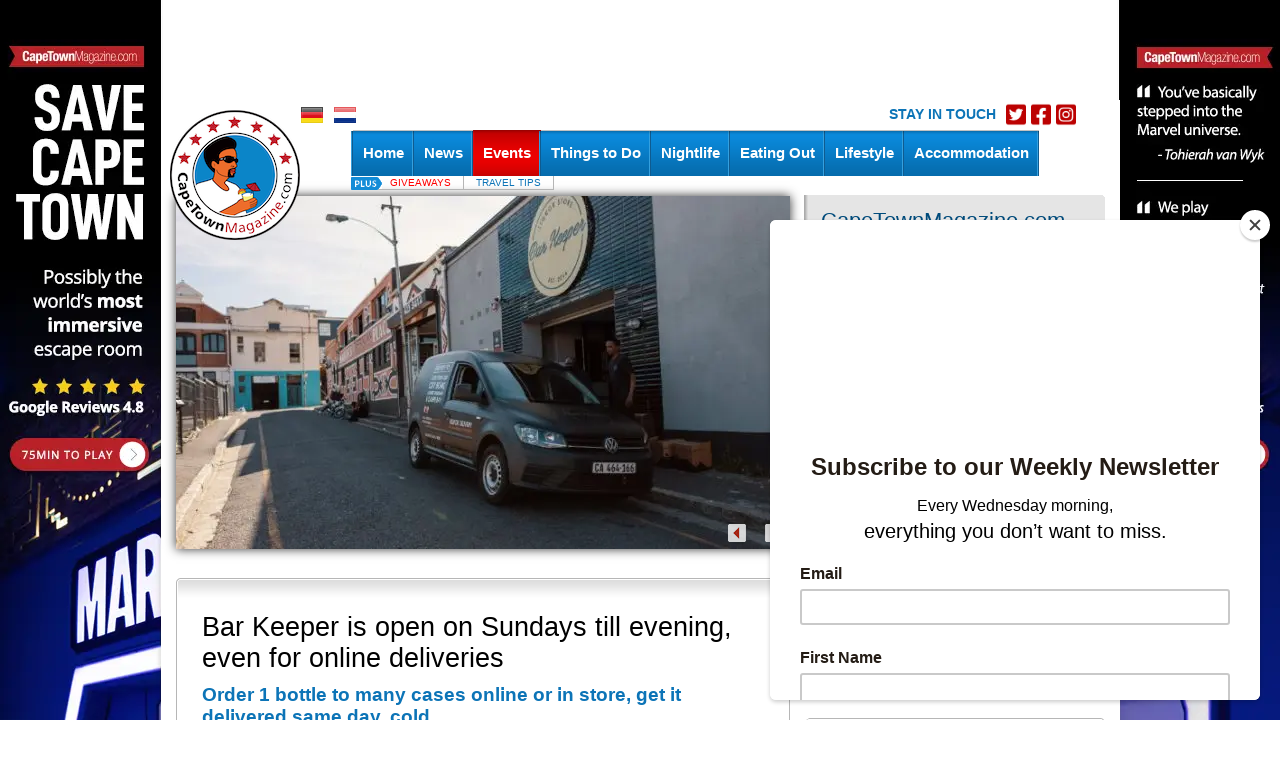

--- FILE ---
content_type: text/html; charset=UTF-8
request_url: https://www.capetownmagazine.com/bar-keeper-saturdays
body_size: 22639
content:
<!DOCTYPE HTML PUBLIC "-//W3C//DTD HTML 4.01 Transitional//EN" "http://www.w3.org/TR/html4/loose.dtd"><html>
	<head>
			<!-- Google Tag Manager -->
		<script>(function(w,d,s,l,i){w[l]=w[l]||[];w[l].push({'gtm.start':
		new Date().getTime(),event:'gtm.js'});var f=d.getElementsByTagName(s)[0],
		j=d.createElement(s),dl=l!='dataLayer'?'&l='+l:'';j.async=true;j.src=
		'https://www.googletagmanager.com/gtm.js?id='+i+dl;f.parentNode.insertBefore(j,f);
		})(window,document,'script','dataLayer','GTM-K2Z7M3');</script>
		<!-- End Google Tag Manager -->
	
	
	
<script>!function(e){function t(r){if(o[r])return o[r].exports;var a=o[r]={exports:{},id:r,loaded:!1};return e[r].call(a.exports,a,a.exports,t),a.loaded=!0,a.exports}var o={};return t.m=e,t.c=o,t.p="",t(0)}([function(e,t){"use strict";window.mrf={host:"b.marfeelcache.com",dt:3},function(e,t,o,r,a,n,i){function s(){l&&(e.cookie="fromt=yes;path=/;expires="+new Date(Date.now()+18e5).toGMTString(),o.reload())}var l=!/marfeelgarda=no|fromt=yes/i.test(n+";"+a);if((/(ipad.*?OS )(?!1_|2_|3_|4_|X)|mozill?a.*android (?!(1|2|3)\.)[0-9](?!.*mobile)|\bSilk\b/i.test(r)&&2&i.dt||/(ip(hone|od).*?OS )(?!1_|2_|3_|4_|X)|mozill?a.*android (?!(1|2|3)\.)[0-9].*mobile/i.test(r)&&1&i.dt||/marfeelgarda=off/i.test(n))&&t===t.top){l&&e.write('<plaintext style="display:none">');var d="script",c=setTimeout(s,1e4),m=e.createElement(d),p=e.getElementsByTagName(d)[0];m.src="https://"+t.mrf.host+"/statics/marfeel/gardac.js",m.onerror=s,m.onload=function(){clearTimeout(c)},p.parentNode.insertBefore(m,p)}else{var f=o.pathname.split("/"),u=e.createElement("script");u.src="https://"+t.mrf.host+"/"+o.hostname+(i.multi&&f.length>1&&f[1].length?"/"+f[1]:"")+"/main.d.js",u.async=!0,e.head.appendChild(u)}}(document,window,location,navigator.userAgent,document.cookie,location.search,window.mrf)}]);</script>
<!-- layout default -->
        
        

		
		

		<meta name="google-site-verification" content="qIsvnepdNSqOL522xUoGBb8G-f5PXqPfHyv2yIJVUJs" />
		<meta name="viewport" content="width=device-width, initial-scale=1.0">
		<meta http-equiv="Content-Type" content="text/html; charset=utf-8" />
		<meta http-equiv="content-language" content="en">
		<title> Bar Keeper is open on Sundays till evening, even for online deliveries </title>
<meta name="description" content="Bar Keeper on Strand Street is open everyday of the week. Order online one bottle to bulk, and get same-day delivery, or shop in store for rare and special finds.">
<meta name="keywords" content="barf keeper, bottle store, Cape Town, liquor, online, delivery, quick delivery, craft beer, drinks, hum-day, weekends, party, office, order online, ">
<meta property="og:title" content="Bar Keeper is open on Sundays till evening, even for online deliveries " />
<meta property="og:description" content="Bar Keeper on Strand Street is open everyday of the week. Order online one bottle to bulk, and get same-day delivery, or shop in store for rare and special finds." />
<meta property="og:image" content="https://www.capetownmagazine.com//media_lib/r3/bd5d7c8bc932f721f81b3c8acce34f23.img.jpg" />
<meta property="og:image:width" content="446" />
<meta property="og:image:height" content="244" />
<meta property="og:type" content="article" />
<link rel="canonical" href="https://www.capetownmagazine.com/bar-keeper-saturdays" /><link rel"alternate" media="only screen and (max-width: 640px)" href="https://m.capetownmagazine.com/bar-keeper-saturdays" ><meta property="og:url" content="https://www.capetownmagazine.com/bar-keeper-saturdays" />

			<script type="text/javascript">
				var switchTo5x=true;
				var __st_loadLate=true;
			</script>
			<script type="text/javascript" src="https://ws.sharethis.com/button/buttons.js"></script>
			<script type="text/javascript">stLight.options({
				publisher: 'e085ad19-9aff-496e-80db-70a7c8c71d1d',
				doNotHash: true,
				doNotCopy: false,
				hashAddressBar: false,
				tracking: 'google',
				headerTitle: 'CapeTownMagazine.com',
    		});</script>
				<link rel="alternate" type="application/rss+xml" title="CapeTownMagazine.com" href="/rss" />

		<script src="/javascript/jquery/jquery-1.4.2.min.js" type="text/javascript"></script>
		<script type="text/javascript" src="https://www.capetownmagazine.com/javascript/ctm-site.js"></script>
		<script src="https://www.capetownmagazine.com/javascript/ctm_util_v4.js" type="text/javascript"></script>
		<script src="https://www.capetownmagazine.com/javascript/jquery/jquery.blockUI.js" type="text/javascript"></script>
		<script src="https://www.capetownmagazine.com/javascript/jquery/jquery.nivo.slider.pack.js"></script>

		<script src="https://www.capetownmagazine.com/javascript/weatherpod/weatherpod_script.js"></script>
		
									<link rel="amphtml" href="https://www.capetownmagazine.com/bar-keeper-saturdays/amp/">
					
		
		
		<link rel="stylesheet" type="text/css" href="https://www.capetownmagazine.com/css/all_v51.css" />

		<!--[if lt IE 7]><link rel="stylesheet" type="text/css" href="https://www.capetownmagazine.com/css/lt7_v1.css" media="screen"/><![endif]-->

		<script type="text/javascript">
			var base_url = "https://www.capetownmagazine.com";
			var is_page_cached = "0";
			$(document).ready(function(){
				if ($.browser.msie && parseInt($.browser.version) <= 6)
				{
					alert("You are using a version of Internet Explorer < 7. Please upgrade.");
				}
			});
		</script>
                                <!-- 1, 11, 37, 58956 -->

<!-- Start GPT Async Tag -->
<script async src='https://securepubads.g.doubleclick.net/tag/js/gpt.js'></script>
<script>
  var gptadslots = [];
  var googletag = googletag || {cmd:[]};
</script>
<script>
  googletag.cmd.push(function() {

    gptadslots.push(googletag.defineSlot('/7439072/capetownmagazine.com/events', [[300,50],[300,250]], 'div-gpt-ad-3996240-2')
                             .addService(googletag.pubads()));

    gptadslots.push(googletag.defineSlot('/7439072/capetownmagazine.com/events', [[300,50],[300,250]], 'div-gpt-ad-3996240-3')
                             .addService(googletag.pubads()));

    gptadslots.push(googletag.defineSlot('/7439072/capetownmagazine.com/events', [[300,50],[300,250]], 'div-gpt-ad-3996240-4')
                             .addService(googletag.pubads()));

    gptadslots.push(googletag.defineSlot('/7439072/capetownmagazine.com/events', [[728,90]], 'div-gpt-ad-3996240-1')
                             .addService(googletag.pubads()));

    gptadslots.push(googletag.defineSlot('/7439072/capetownmagazine.com/events', [[728,90]], 'div-gpt-ad-3996240-5')
                             .addService(googletag.pubads()));


    googletag.pubads().enableSingleRequest();
    googletag.pubads().collapseEmptyDivs();
    googletag.pubads().setCentering(true);
    googletag.enableServices();
  });
</script>
        		<!-- pre head stuff -->
        <link href="/css/jcarousel.css" media="screen" rel="stylesheet" type="text/css" >
<link href="/css/skins/tango/skin.css" media="screen" rel="stylesheet" type="text/css" >
<link href="https://www.capetownmagazine.com/images/favicon.ico" rel="icon" type="image/x-icon" >
<link href="https://www.capetownmagazine.com/images/apple-icon-180x180.png" rel="apple-touch-icon" sizes="180x180" >
<link href="https://www.capetownmagazine.com/images/favicon.ico" rel="icon" type="image/x-icon" >
        <!-- Apple touch icons links -->
        			<link href="/css/jcarousel.css" media="screen" rel="stylesheet" type="text/css" >
<link href="/css/skins/tango/skin.css" media="screen" rel="stylesheet" type="text/css" >
<link href="https://www.capetownmagazine.com/images/favicon.ico" rel="icon" type="image/x-icon" >
<link href="https://www.capetownmagazine.com/images/apple-icon-180x180.png" rel="apple-touch-icon" sizes="180x180" >
<link href="https://www.capetownmagazine.com/images/favicon.ico" rel="icon" type="image/x-icon" >
<link href="https://www.capetownmagazine.com/images/apple-icon-180x180.png" rel="apple-touch-icon" sizes="180x180" >		
		        
        		
		<style type="text/css" media="screen">
<!--
.quoteBox{text-decoration:none;color:#0C74B7}#quotebox_block_container{float:left;margin-left:15px;margin-top:20px;height:251px !important}
-->
</style>
<style type="text/css" media="screen">
<!--
.newsletter_submit{cursor:pointer;cursor:hand}
-->
</style>		<script type="text/javascript">
    //<!--
;(function(g){function k(c){c&&c.printPage?c.printPage():setTimeout(function(){k(c)},50)}function l(c){c=a(c);a(":checked",c).each(function(){this.setAttribute("checked","checked")});a("input[type='text']",c).each(function(){this.setAttribute("value",a(this).val())});a("select",c).each(function(){var b=a(this);a("option",b).each(function(){b.val()==a(this).val()&&this.setAttribute("selected","selected")})});a("textarea",c).each(function(){var b=a(this).attr("value");if(a.browser.b&&this.firstChild)this.firstChild.textContent=b;else this.innerHTML=b});return a("<div></div>").append(c.clone()).html()}function m(c,b){var i=a(c);c=l(c);var d=[];d.push("<html><head><title>"+b.pageTitle+"</title>");if(b.overrideElementCSS){if(b.overrideElementCSS.length>0)for(var f=0;f<b.overrideElementCSS.length;f++){var e=b.overrideElementCSS[f];typeof e=="string"?d.push('<link type="text/css" rel="stylesheet" href="'+e+'" >'):d.push('<link type="text/css" rel="stylesheet" href="'+e.href+'" media="'+e.media+'" >')}}else a("link",j).filter(function(){return a(this).attr("rel").toLowerCase()=="stylesheet"}).each(function(){d.push('<link type="text/css" rel="stylesheet" href="'+a(this).attr("href")+'" media="'+a(this).attr("media")+'" >')});d.push('<base href="'+(g.location.protocol+"//"+g.location.hostname+(g.location.port?":"+g.location.port:"")+g.location.pathname)+'" />');d.push('</head><body style="'+b.printBodyOptions.styleToAdd+'" class="'+b.printBodyOptions.classNameToAdd+'">');d.push('<div class="'+i.attr("class")+'">'+c+"</div>");d.push('<script type="text/javascript">function printPage(){focus();print();'+
(!a.browser.opera&&!b.leaveOpen&&b.printMode.toLowerCase()=="popup"?"close();":"")+"}<\/script>");d.push("</body></html>");return d.join("")}var j=g.document,a=g.jQuery;a.fn.printElement=function(c){var b=a.extend({},a.fn.printElement.defaults,c);if(b.printMode=="iframe")if(a.browser.opera||/chrome/.test(navigator.userAgent.toLowerCase()))b.printMode="popup";a("[id^='printElement_']").remove();return this.each(function(){var i=a.a?a.extend({},b,a(this).data()):b,d=a(this);d=m(d,i);var f=null,e=null;if(i.printMode.toLowerCase()=="popup"){f=g.open("about:blank","printElementWindow","width=650,height=440,scrollbars=yes");e=f.document}else{f="printElement_"+Math.round(Math.random()*99999).toString();var h=j.createElement("IFRAME");a(h).attr({style:i.iframeElementOptions.styleToAdd,id:f,className:i.iframeElementOptions.classNameToAdd,frameBorder:0,scrolling:"no",src:"about:blank"});j.body.appendChild(h);e=h.contentWindow||h.contentDocument;if(e.document)e=e.document;h=j.frames?j.frames[f]:j.getElementById(f);f=h.contentWindow||h}focus();e.open();e.write(d);e.close();k(f)})};a.fn.printElement.defaults={printMode:"iframe",pageTitle:"",overrideElementCSS:null,printBodyOptions:{styleToAdd:"padding:10px;margin:10px;",classNameToAdd:""},leaveOpen:false,iframeElementOptions:{styleToAdd:"border:none;position:absolute;width:0px;height:0px;bottom:0px;left:0px;",classNameToAdd:""}};a.fn.printElement.cssElement={href:"",media:""}})(window);    //-->
</script>
<script type="text/javascript">
    //<!--
$(document).ready(function() {
					$('#subs-box').load('/ajax/subscribe-box');
			});    //-->
</script>
<script type="text/javascript">
    //<!--

var preFormLabel;function setPreLabel(bottom)
{if(typeof(bottom)=="undefined")
{preFormLabel='newsletter';}
else
{preFormLabel='newsletter_bottom';}}
function clearDefault(element,defaultString)
{if($(element).val()==defaultString)
{$(element).val('');}}
function postNewsletterForm()
{newsletterName=$("#"+preFormLabel+"_name").val();newsletterEmail=$("#"+preFormLabel+"_email").val();errorHeader='The following errors were encountered: ';errorMsg='';if(trimString(newsletterName)=="")
{errorMsg+='- Name cannot be empty.'+"\n";}
if(checkEmailFormat(newsletterEmail)==false)
{errorMsg+='- Email format is invalid.'+"\n";}
if(errorMsg)
{window.alert(errorHeader+"\n"+errorMsg);return false;}
return true;}
function submitNewsletterForm(bottom)
{setPreLabel(bottom);validForm=postNewsletterForm();if(validForm==true)
{$("#"+preFormLabel+"_box_form").submit();}}    //-->
</script>
<script type="text/javascript" src="/javascript/components/more_content_carousel.js"></script>
<script type="text/javascript" src="/javascript/jquery/jquery.jcarousel.js"></script>
<script type="text/javascript">
    //<!--
jQuery(document).ready(function() {
		    jQuery('#mycarousel').jcarousel({animation:"slow",scroll:4,visible:4 ,itemLoadCallback: mycarousel_itemLoadCallback});

		});
var moreContentDate='';
var moreContentPageNumber=0;
var moreContentUrl = '/ajax/more-content/section_page/1/section_id/11/tag_id/0/area_id/';    //-->
</script>
<script type="text/javascript">
    //<!--

function highlightCalendarDay(element,classname)
{$("#"+element).css({backgroundPosition:'0 -42px'});$("#"+element+" a").css({color:'#FFFFFF'});}
function unHighlightCalendarDay(element,classname)
{$("#"+element).removeAttr("style");$("#"+element+" a").css({color:'#000000'});if(classname=='active')
{$("#"+element).css({backgroundPosition:'0 -42px'});$("#"+element+" a").css({color:'#FFFFFF'});}
else if(classname=='sun')
{$("#"+element).css({backgroundPosition:'0 -21px',color:'#000000'});}
else
{$("#"+element).css({backgroundPosition:'0 0',color:'#000000'});}}
function getCalendar(dateStr)
{$("#spinme").spinner({height:48,width:48,speed:50,image:base_url+'/images/spotlight_spinner_big.png'});$.ajax({type:'GET',url:base_url+'/ajax/calendar-nav/date/'+dateStr,dataType:'json',async:false,success:function(data){$("#calendar_block_container").html(data);},error:function(XMLHttpRequest,textStatus,errorThrown){window.alert('Error requesting calendar. Please try again.');}});$("#spinme").html('');}    //-->
</script>
<script type="text/javascript" src="/javascript/jquery/jquery.spinner.js"></script>
<script type="text/javascript">
    //<!--

function displayQuote(id,new_id)
{if(_qt_active==1)
return;if(id>=0&&new_id>=0)
{$("#quote-box-"+id).hide("slow");$("#quote-box-"+new_id).show("slow");}}
var _start_quote=0;var _qt_active=0;$(window).load(function(){setTimeout('autoRotateQuote();',5000);});function autoRotateQuote()
{var _next;_qt_active=1;_next=_start_quote+1;if(_next>_num_quotes-1)
_next=1;if(_start_quote>=0&&_next>=0)
{$("#quote-box-"+_start_quote).hide("slow");$("#quote-box-"+_next).show("slow");}
_start_quote=_next;setTimeout('autoRotateQuote();',5000);_qt_active=0;}    //-->
</script>
<script type="text/javascript">
    //<!--

var preFormLabel;function setPreLabel(bottom)
{if(typeof(bottom)=="undefined")
{preFormLabel='newsletter';}
else
{preFormLabel='newsletter_bottom';}}
function clearDefault(element,defaultString)
{if($(element).val()==defaultString)
{$(element).val('');}}
function postNewsletterForm()
{newsletterName=$("#"+preFormLabel+"_name").val();newsletterEmail=$("#"+preFormLabel+"_email").val();errorHeader='The following errors were encountered: ';errorMsg='';if(trimString(newsletterName)=="")
{errorMsg+='- Name cannot be empty.'+"\n";}
if(checkEmailFormat(newsletterEmail)==false)
{errorMsg+='- Email format is invalid.'+"\n";}
if(errorMsg)
{window.alert(errorHeader+"\n"+errorMsg);return false;}
return true;}
function submitNewsletterForm(bottom)
{setPreLabel(bottom);validForm=postNewsletterForm();if(validForm==true)
{$("#"+preFormLabel+"_box_form").submit();}}    //-->
</script>		<!-- post head stuff -->

		
		<script type="text/javascript" src="https://www.capetownmagazine.com/javascript/jquery/jquery.preloadCssImages_v5.js"></script>
		<!-- <script type="text/javascript" src="https://apis.google.com/js/plusone.js"></script> -->
<!-- <script>
  (function(i,s,o,g,r,a,m){i['GoogleAnalyticsObject']=r;i[r]=i[r]||function(){
  (i[r].q=i[r].q||[]).push(arguments)},i[r].l=1*new Date();a=s.createElement(o),
  m=s.getElementsByTagName(o)[0];a.async=1;a.src=g;m.parentNode.insertBefore(a,m)
  })(window,document,'script','https://www.google-analytics.com/analytics.js','ga');

  ga('create', 'UA-199688-4', 'auto');
  ga('send', 'pageview');

</script> -->
<script async src="https://securepubads.g.doubleclick.net/tag/js/gpt.js"></script>
<script>
  var googletag = googletag || {};
  googletag.cmd = googletag.cmd || [];
</script>

		<script>
		  googletag.cmd.push(function() {
		    googletag.defineOutOfPageSlot('/7439072/1x1_adclick_in_article', 'div-gpt-ad-1507557202582-0').addService(googletag.pubads());
		    googletag.pubads().enableSingleRequest();
		    googletag.enableServices();
		  });
		</script>
	

<!-- sectionid 11 -->

	<!-- Facebook Pixel Code -->
	<script>
	!function(f,b,e,v,n,t,s)
	{if(f.fbq)return;n=f.fbq=function(){n.callMethod?
	n.callMethod.apply(n,arguments):n.queue.push(arguments)};
	if(!f._fbq)f._fbq=n;n.push=n;n.loaded=!0;n.version='2.0';
	n.queue=[];t=b.createElement(e);t.async=!0;
	t.src=v;s=b.getElementsByTagName(e)[0];
	s.parentNode.insertBefore(t,s)}(window, document,'script',
	'https://connect.facebook.net/en_US/fbevents.js');
	fbq('init', '481026926032517');
	fbq('track', 'PageView');
	</script>
	<noscript><img height="1" width="1" style="display:none"
	src="https://www.facebook.com/tr?id=481026926032517&ev=PageView&noscript=1"
	/></noscript>
	<!-- End Facebook Pixel Code -->

	<!-- Start of HubSpot Embed Code --> <script type="text/javascript" id="hs-script-loader" async defer src="//js.hs-scripts.com/8613441.js"></script> <!-- End of HubSpot Embed Code -->

	</head>

			<!-- partner-event.phtml -->
<style type="text/css">
#_gmap_box {text-align:left;font-size:12px;padding: 6px 4px;width:120px;background-color: #fff;border: 1px solid gray;border-top:1px solid #a5a5a5;display: none;cursor:default;}
#_gmap_box.highlight {width:119px;border-width:2px;border-top:1px solid #a5a5a5;}
#_gmap_more_inner {text-align:center;font-size:12px;background-color: #fff;border: 1px solid #fff;border-bottom-color: #b0b0b0;border-right-color: #b0b0b0;width:7em;cursor: pointer;}
#_gmap_more_inner.highlight {font-weight: bold;border: 1px solid #483D8B;border-bottom-color: #6495ed;border-right-color: #6495ed;}
#_gmap_boxlink { color: #a5a5a5;text-decoration: none;cursor: default;margin-left: 33px;}
#_gmap_boxlink.highlight { color: #0000cd;text-decoration: underline;cursor: pointer;}
.lc {padding:5px}
#bc {font-weight:normal; color: #555555; margin: 0px; font-size: small}
#bc a:link, #bc a:visited {color: #555555;	text-decoration: none}
#bc a:hover {color: #333333; text-decoration: underline}
</style>


<script src="/javascript/partner_view_v4.js" type="text/javascript"></script>


<!-- partner event -->
<body class="body-inner2">
<div id="bgad"><a target="_blank" onclick="trackOutboundLink(this, 'Outbound Link (WallpaperAd)'); return false;" href="https://www.capetownmagazine.com/best-escape-room"></a></div>	<!--login-box-->
	
	<!--top leader-->
	<div id="ads_top_block_container" >
				<!--top leader-->
				<div id="top-leader-wrapper">
					<div id="top-leader-left"> 
						<!-- 728x90_TopBanner -->
						<!-- 1, 11, 37, 58956 -->

<div id='div-gpt-ad-3996240-1'>
  <script>
    googletag.cmd.push(function() { googletag.display('div-gpt-ad-3996240-1'); });
  </script>
</div>

					</div>
					<div id="top-leader-right"> 
					</div>
				</div>
				</div>	<div id="wrapper">

		<!--header-->
		<div id="header" style=' height:50px;'>
			<div class="block">
				<ul class="lang">
					<!-- <li><a href="?fullsite=0" rel="nofollow"></a></li> -->
										<li><a href="/translate/language/de"><img src="/images/lang-icon01.gif"  alt="image description" /></a></li>					<li><a href="/translate/language/nl"><img src="/images/lang-icon02.gif"  alt="image description" /></a></li>
											<li class="header-socials">
						    <h3>STAY IN TOUCH</h3>
							<ul class="">
								<li><a href="http://www.twitter.com/CapeTownMag" target="_blank"><img src="/images/twitter-red.png" alt="image description"></a></li>
								<li><a href="http://www.facebook.com/CapeTownMagazine" target="_blank"><img src="/images/facebook-red.png" alt="image description"></a></li>
								<li><a href="http://www.instagram.com/capetownmag" target="_blank"><img src="/images/instagram-red.png" alt="image description"></a></li>
							</ul>
						</li>
					
					
										
				</ul>
				<ul class="btn-hold" style="padding:0; list-style:none; float:right; width:auto;margin-top: 0;">
					<!-- div id="subs-box" ><div id="subscribe ajax_block_container" ></div></div -->
					<div></div>
				</ul>
			</div>
			<div class="logo"><a href="/" target="_blank"><img src="/images/logo2.png" width="130" height="130" border="0"></a>	</div>
			<div class="nav-holder" style='z-index:1;'>
				<div id="topnav_block_container" ><ul id="nav"><li ><h4><a href="/"><span>Home</span></a></h4></li><li  ><h4><a href="/news/10" class="drop-link"><span>News</span></a></h4><div class="drop  jumpleft">
					<div class="t"></div>
					<div class="c">
						<div class="drop-content">
							<div class="image-holder">
								<a href="/news/free-new-and-secret-on-bree-street/116_22_17910"><img src="https://www.capetownmagazine.com//media_lib/thumbs/04b360c75e5f4bb707da0a29a1bb91ed.thumb.jpg" height="100" width="100" alt="Bree Street by CapeTownMag"  border="0"></a>
								<img src="/images/blue-new-small.png"  class="ccorner2" />
								<div style="position: relative; top:-70px;width:115px;"><strong><a href="/news/free-new-and-secret-on-bree-street/116_22_17910" style="background:none;line-height:20px;font-size:14px;font-style:italic;font-weight:normal;">17 Things to (re)discover</a></strong></div>
							</div>

						
							<div class="section"><strong>&nbsp;</strong>
						<ul><li><a href="/news/10"><b>News</b></a></li>
								</ul><ul><li><a href="/features/122"><b>Features</b></a></li>		</ul>
		</div>
					
							
							
						
						</div>
							
					</div>
					<div class="b"></div>
				</div></li><li class='active'><h4><a href="/events/11"><span>Events</span></a></h4></li><li ><h4><a href="/things-to-do-cape-town/15"><span>Things to Do</span></a></h4></li><li ><h4><a href="/nightlife-cape-town/26"><span>Nightlife</span></a></h4></li><li ><h4><a href="/restaurants-cape-town/27"><span>Eating Out</span></a></h4></li><li ><h4><a href="/Lifestyle/28"><span>Lifestyle</span></a></h4></li><li id="flashything" ><h4><a  href="/Accommodation/155"><span>Accommodation</span></a></h4></li></ul></div>			</div>
                        <!-- MobiWallpaper -->
                                		</div>



		<!--main-->
		<div id="main">
			<div class="holder">
				<div class="holder">
					<!--gallery-holder-->



					<div class="tab-holder2">
						<!-- tab1 -->
						<div class="xtab" id="xtab1"  style="display:block;">
							<div id="tab1_slider" class="gallery-holder gall2" style='padding-top:1px;width:614px;visibility:hidden;'>
								<div id='slider_sfpe1'><img src="https://www.capetownmagazine.com//media_lib/r2/bd5d7c8bc932f721f81b3c8acce34f23.img.jpg" height="353" width="614" alt="Bar Keeper"  border="0"><img src="https://www.capetownmagazine.com//media_lib/r2/91e89bb52dd17fba3dd814da808b6566.img.jpg" height="353" width="614" alt="Bar Keeper"  border="0"><img src="https://www.capetownmagazine.com//media_lib/r2/e44ffd07ea923dcde6023e4d5fb018ee.img.jpg" height="353" width="614" alt="Bar Keeper"  border="0"><img src="https://www.capetownmagazine.com//media_lib/r2/2785653dd3be5f7999082030c251d66b.img.jpg" height="353" width="614" alt="Bar Keeper"  border="0"><img src="https://www.capetownmagazine.com//media_lib/r2/6622c66128398823d28bb36cd17a143f.img.jpg" height="353" width="614" alt="Bar Keeper"  border="0"><img src="https://www.capetownmagazine.com//media_lib/r2/993d809469f1f5e61eab6bc58402774c.img.jpg" height="353" width="614" alt="Bar Keeper"  border="0"><img src="https://www.capetownmagazine.com//media_lib/r2/dd93ffd6731c01ef7e728c3af85a2e50.img.jpg" height="353" width="614" alt="Bar Keeper"  border="0"></div><script>$(window).load(function() {

			$('#slider_sfpe1').nivoSlider({
				effect:'fade', //Specify sets like: 'fold,fade,sliceDown'
				slices:1,
				animSpeed:500, //Slide transition speed
				pauseTime:4000,
				startSlide:0, //Set starting Slide (0 index)
				directionNav:true, //Next & Prev
				directionNavHide:false, //Only show on hover
				controlNav:false, //1,2,3...
				controlNavThumbs:false, //Use thumbnails for Control Nav
				controlNavThumbsFromRel:false, //Use image rel for thumbs
				controlNavThumbsSearch: '.jpg', //Replace this with...
				controlNavThumbsReplace: '_thumb.jpg', //...this in thumb Image src
				keyboardNav:false, //Use left & right arrows
				pauseOnHover:false, //Stop animation while hovering
				manualAdvance:false, //Force manual transitions
				beforeChange: function(){},
				afterChange: function(){},
				slideshowEnd: function(){} //Triggers after all slides have been shown
			});
			$('.gallery-holder').css('visibility','');
			$('.nivo-directionNav a').css('top','93%');
			});</script>							</div>

						</div>
						<!-- tab2 -->
						<div class="xtab" id="xtab2" style="display:none;">
							<div id='tabgal2' class="gallery-holder gall2" style='visibility: hidden;top:1px;'>
								
			<script>
			var map_div = 'map_div';
			var _map_started = 0;
			</script>
			
			
			<div id='map_div' style='width: 614px; height: 353px; '></div><script src="https://maps.google.com/?file=api&v=2&key=xxx" type="text/javascript"></script>


<script type="text/javascript">
<!--

var __started = 0;
var map, timer;
var marker = null;
var amarker = null;
var markers;
var cpos = null;
var point = null;
var itlt = null;
var chosen = [];
//var geocoder = new GClientGeocoder();
var layers = [
 { name: "Pano", obj: new GLayer("com.panoramio.all") },
 { name: "Tube", obj: new GLayer("com.youtube.all") },
 { name: "Wiki", obj: new GLayer("org.wikipedia.en") }
];



function showAddress(address) {
  geocoder.getLatLng(
    address,
    function(point) {
      if (!point) {
        alert(address + " not found");
      } else {
        map.setCenter(point, 8);
		var blueIcon = new GIcon(G_DEFAULT_ICON);
		blueIcon.image = "/images/ctm_map_icon.png";
		blueIcon.iconSize = new GSize(42,42);           		
		marker = new GMarker(point, {draggable: false,icon:blueIcon});


        map.addOverlay(marker);
        //marker.openInfoWindowHtml(address);
      }
    }
  );
}




function startMapWiki()
{
	if (GBrowserIsCompatible()) {


		var mapOptions = {
			googleBarOptions : {
			 style : "new"
			}
		}


		point = new GLatLng(-33.92580,18.41540);

		var bottomRight = new GControlPosition(G_ANCHOR_BOTTOM_RIGHT, new GSize(190,17));

		if (!__started)
		{
		map = new GMap2(document.getElementById(map_div), mapOptions);
		}
		map.setCenter(point,12, G_HYBRID_MAP);
		map.addControl(new GLargeMapControl3D());
		map.addMapType(G_PHYSICAL_MAP);
		var hControl = new GHierarchicalMapTypeControl();
		hControl.addRelationship(G_SATELLITE_MAP, G_HYBRID_MAP, "Labels", false);
		map.addControl(hControl);
		map.addControl(new GScaleControl(), bottomRight) ;
		if (!__started)
		{
			map.getContainer().appendChild(document.getElementById("_gmap_box"));
		}
		map.addControl(new MoreControl());
		map.addControl(new MoreControl2());
		//map.enableGoogleBar();
		//map.enableScrollWheelZoom();
		var blueIcon = new GIcon(G_DEFAULT_ICON);
		blueIcon.image = "/images/ctm_map_icon.png";
		blueIcon.iconSize = new GSize(42,42);           		
		amarker = new GMarker(point, {draggable: false,icon:blueIcon});
		map.addOverlay(amarker);
		map.setZoom(16);
		__started=1;

	}
}  //end startMapWiki




/******************   Wiki/Pana stuff ***********/
function processMarkers(m) {
	markers = m;
	for (var i = 0; i < markers.length; i++) {
	addListener(markers[i].marker);
	}
	var latlng = markers[0].marker.getLatLng();
	svClient.getNearestPanorama(latlng, showPanoData);
	}

	function addListener(marker) {
	GEvent.addListener(marker, "click", function() {
	 svClient.getNearestPanorama(marker.getLatLng(), onResponse);
	});
}



function hideAll() {
	var boxes = document.getElementsByName("_w_mark");
	for(var i = 0; i < boxes.length; i++) {
	 if(boxes[i].checked) {
	  boxes[i].checked = false;
	  switchLayer(false, layers[i].obj);
	  chosen.push(i);
	 }
	}
}


function checkChecked() {
	var boxes = document.getElementsByName("_w_mark");
	for(var i = 0; i < boxes.length; i++) {
	 if(boxes[i].checked) return true;
	}
	return false;
}


function switchLayer(checked, layer) {
	var layerbox = document.getElementById("_gmap_box");
	var boxlink = document.getElementById("_gmap_boxlink");


	if(checked) {
	  map.addOverlay(layer);
	  chosen.length = 0;
	  boxlink.className ="highlight";
	  layerbox.className ="highlight";

	}
	else {
	  map.removeOverlay(layer);
	  if(!checkChecked()) {
	   boxlink.blur();
	   boxlink.className ="";
	   layerbox.className ="";

	  }
	}
}


function showLayerbox() {
	var layerbox = document.getElementById("_gmap_box");
	// Left size of more control
	var offsetX = 225;
	// Top size of more control plus more button height
	var offsetY = 7 + 18;

	var lpos = new GControlPosition(G_ANCHOR_TOP_RIGHT, new GSize(offsetX, offsetY));
	lpos.apply(layerbox);
	if(window.timer) clearTimeout(timer);
	layerbox.style.display = "block";
}


function setClose(e) {
	if(!e) e = window.event;
	var layerbox = document.getElementById("_gmap_box");
	if(checkMouseLeave(layerbox, e))
	 timer = window.setTimeout(function() {
	  layerbox.style.display = "none"; }, 400);
}


function checkMouseLeave(element, evt) {
	if(element.contains && evt.toElement) {
	  return !element.contains(evt.toElement);
	}
	else if(evt.relatedTarget) {
	  return !containsDOM(element, evt.relatedTarget);
	}
}


function containsDOM(container, containee) {
	var isParent = false;
	do {
	 if((isParent = container == containee))
	  break;
	  containee = containee.parentNode;
	}
	while(containee != null);
	return isParent;
}


function toggleLayers() {
	if(chosen.length > 0 ) {
	  var copy = chosen.slice();
	  for(var i = 0; i < copy.length; i++) {
	   var index = parseInt(copy[i]);
	   switchLayer(true, layers[index].obj);
	   document.getElementsByName("_w_mark")[index].checked = true;
	  }
	}
	else {
	 hideAll();
	}
}

function MoreControl() {};
function MoreControl2() {};
	
	MoreControl.prototype = new GControl();
	MoreControl.prototype.initialize = function(map) {

	var more = document.createElement("div");
	more.style.border = "1px solid black";
	more.title = "Show/Hide Layers";
	
	var inner = document.createElement("div");
	inner.id = "_gmap_more_inner";
	inner.style.width = "12em";;
	inner.appendChild(document.createTextNode("Photos - Wiki"));
	more.appendChild(inner);
	more.onmouseover = showLayerbox;
	more.onmouseout = setClose;
	more.onclick = toggleLayers;

	map.getContainer().appendChild(more);
	return more;
	}

	MoreControl.prototype.getDefaultPosition = function() {
	 return new GControlPosition(G_ANCHOR_TOP_RIGHT, new GSize(215, 7));
	}



	MoreControl2.prototype = new GControl();
	MoreControl2.prototype.initialize = function(map) {

	var more = document.createElement("div");
	more.style.border = "1px solid black";
	more.title = "Show/Hide Layers";
	
	var inner = document.createElement("div");
	inner.id = "_gmap_more_inner";
	inner.style.width = "8em";;
	inner.appendChild(document.createTextNode("Slideshow"));
	more.appendChild(inner);
	more.onclick = goToSlideshow;

	map.getContainer().appendChild(more);
	return more;
	}

	MoreControl2.prototype.getDefaultPosition = function() {
	 return new GControlPosition(G_ANCHOR_TOP_LEFT, new GSize(150, 7));
	}


//-->
</script>







			<div id="_gmap_box" onmouseout="setClose(event)">
			<form action="">
			<input name="_w_mark" type="checkbox" onclick="switchLayer(this.checked, layers[0].obj)" /> Photos <br />
			<input name="_w_mark" type="checkbox" onclick="switchLayer(this.checked, layers[1].obj)" /> Videos <br />
			<input name="_w_mark" type="checkbox" onclick="switchLayer(this.checked, layers[2].obj)" /> Wikipedia
			<hr style="width:92%;text-align:center;height:1px;border:1px;color:#e2e2e2;background-color:#e2e2e2;" />
			<a id="_gmap_boxlink" href="javascript:void(0)" onclick="hideAll()">Hide all</a>
			</form>
			</div>
			
										</div>

						</div>

					</div>

					<div class="right-col">
						<!--contact-box-->
						<div class="contact-box" style="height:250px;">
							<div class="top-bg">
								<!-- event footer -->
								<div class="btm-bg" style="background:none;height:240px;">
									<div style='margin-top:-12px;'>
								<div id="partner_contact_block_container" ><script language="JavaScript">
					var trackerLang = 1;
					var trackerContentType = 59;
					var trackerContentId = 58956;
						</script><div name="partner_name" style="display:inline;"><h2>CapeTownMagazine.com</h2></div><div name="partner_title" style="display:none;"><h2>Bar Keeper is open on Sundays till evening, even for online ...</h2></div><div name="div_contact_button" style="display:none;"><ul class="btn-list2">
								<li><a href="javascript:void(0);" onClick="goToContact(true);">All Contact Details</a></li>
							</ul>
						</div><address><table border="0" name="table_partner_contact" id="table_partner_contact" style="display:block;"><tr><td colspan="2"><span>For Moments of Joy<br>Unwrapping Cape Town with you.<br>Un-clicking the clique-iness</span></td></tr><tr><td colspan=2>&nbsp;</td></tr><tr><td><img  border="0"  src="/images/partner_contact_phone.png"></td><td><span>+27(0)72 350 2062</span></td></tr><tr><td valign="top"><img  border="0"  src="/images/partner_contact_address.png"></td><td><span> Cape Town & Surrounds</span></td></tr><tr><td><img  border="0"  src="/images/partner_contact_mouse.png"></td><td><span><a target="_blank" rel="follow" href="https://www.capetownmagazine.com/subscribe" onClick="trackOutboundLink(this, 'Outbound Link (Partner)'); return false;">www.capetownmagazine.com/subscribe</a></span></td></tr><tr><td><img  border="0"  src="/images/partner_contact_mail.png"></td><td><span><a href="mailto:excitement@capetownmagazine.com">excitement@capetownmagazine.com</a></span></td></tr><tr><td><img border="0" src="/images/partner_contact_twitter.png"></td><td><span><a target="_blank" rel="follow" href="https://twitter.com/CapeTownMag" onClick="trackOutboundLink(this, 'Outbound Link (Partner)'); return false;">CapeTownMag</a></span></td></tr><tr><td><img border="0"  src="/images/partner_contact_facebook.png"></td><td><span><a target="_blank" rel="follow" href="http://www.facebook.com/#!/CapeTownMagazine" onClick="trackOutboundLink(this, 'Outbound Link (Partner)'); return false;">CapeTownMagazine.com</a></span></td></tr><tr><td><img border="0" src="/images/partner_contact_instagram.png"></td><td><span><a target="_blank" rel="follow" href="https://www.instagram.com/CapeTownMag" onClick="trackOutboundLink(this, 'Outbound Link (Partner)'); return false;">CapeTownMag</a></span></td></tr></table></address></div>									</div>
								</div>
							</div>
						</div>
						<!--newsletter-box-->
						<div class="newsletter-box" style="margin: 1px 1px 2px;" id="tab1_newsletter">
							<div id="newsletter_block_container" >
					<link href="//cdn-images.mailchimp.com/embedcode/horizontal-slim-10_7.css" rel="stylesheet" type="text/css">
			<style type="text/css">
					#mc_embed_signup{clear:left; font:14px Helvetica,Arial,sans-serif; width:100%;}
				/* Add your own Mailchimp form style overrides in your site stylesheet or in this style block.
				   We recommend moving this block and the preceding CSS link to the HEAD of your HTML file. */
			</style>
			<div id="mc_embed_signup">
			<form action="https://capetownmagazine.us12.list-manage.com/subscribe/post?u=e99eeb28f2ade0358107cdea7&amp;id=231f057489&amp;f_id=00fec2e1f0" method="post" id="mc-embedded-subscribe-form" name="mc-embedded-subscribe-form" class="validate" target="_blank" novalidate>
			   <div id="mc_embed_signup_scroll">
			   <div style="color:#fff;display:table;padding:3px;"><h3 style="color:#fff;margin-bottom:0;">CapeTownMagazine.com</h3>
				<p style="margin-top:5px;font-size:15px;">Unwrapping Cape Town with you</p>
				<p style="font-size:14px;">There's something exciting going on in Cape Town every week. Be the first to know what's new with our newsletter:</p></div>
				<input type="email" value="" name="EMAIL" class="email" id="mce-EMAIL" placeholder="email address" style="width: 100% !important;max-width: 50% !important;" required>

			   <div style="position: absolute; left: -5000px;" aria-hidden="true"><input type="text" name="b_e99eeb28f2ade0358107cdea7_231f057489" tabindex="-1" value=""></div>
			   <div class="clear"><input type="submit" value="Get it now" name="subscribe" id="mc-embedded-subscribe" class="button" style="background:#BC0202;padding: 0 7px;"></div>
			   </div>
			</form>
			</div></div>						</div>
					</div>
				</div>




				<!--content partner event-->
				<div class="content">
				<!-- /7439072/1x1_adclick_in_article -->
			<div id='div-gpt-ad-1507557202582-0'>
			<script>
			googletag.cmd.push(function() { googletag.display('div-gpt-ad-1507557202582-0'); });
			</script>
			</div>
						<div class="big-text-box">
						<div class="top-bg">
							<div class="btm-bg">
								<H1>Bar Keeper is open on Sundays till evening, even for online deliveries </H1><h2>Order 1 bottle to many cases online or in store, get it delivered same day, cold</h2><p dir="ltr">Everything about the service at Bar Keeper (which is open every day of the week, including Sundays till 6pm) is seamless. It&rsquo;s easy to do a quick in-and-out for picnic essentials, or drive-through for a specialty dinner party bottle (cold) en-route, because the displays at this elegantly designed liquor store are impeccably organised and categorised.</p>
<p dir="ltr"><em><img style="vertical-align: middle; margin-top: 5px; margin-bottom: 5px;" src="https://www.capetownmagazine.com/media_lib/preview/bd5d7c8bc932f721f81b3c8acce34f23.preview.jpg" alt="" width="560" height="329" /><br />Perched on the corner of busy Strand Street, set in an old grey heritage building is Bar Keeper. Image: Bar Keeper<br /><br /></em></p>
<h2 dir="ltr">STOCK UP ON LAST-MINUTE DRINKS&nbsp;</h2>
<p dir="ltr">Another nice touch: There&rsquo;s a large, secure, parking bay (free for the first 15 minutes) directly opposite the entrance, next to popular Marco&rsquo;s African Place. It&rsquo;s great for last-minute Saturday night party supplies (when Bar keeper is open until 7pm).&nbsp;</p>
<p dir="ltr">Even better, shop online and have your booze come within the hour, no matter the size of order or scale of your shindig. You&rsquo;ll get anything from one quality bottle of wine to, say, 20 cases of booze. Unlike UberEats, Bar Keeper has a van, too, for deliveries, and is cheaper.</p>
<p dir="ltr"><em><img style="vertical-align: top; margin-top: 5px; margin-bottom: 5px;" src="https://www.capetownmagazine.com/media_lib/preview/dd93ffd6731c01ef7e728c3af85a2e50.preview.jpg" alt="" width="560" height="329" /><br />It has spacious aisles flowing from entry to exit. Image: Bar Keeper<br /><br /></em></p>
<h2 dir="ltr">ORDER ONLINE AND GET IT IN TIME &nbsp;</h2>
<p dir="ltr">Whether you&rsquo;re buying that rare special bottle or a few cases of Smirnoff for your kids 21st or Black Labels for a braai, Bar Keeper will deliver to your door, cold within an hour (if you are within a 6km radius). Their website is user-friendly and cheaper-than-UberEats (R40 delivery fee for customers in CBD and surrounds).</p>
<p dir="ltr">Browse the online store, checkout, and pay. Once your order is ready for delivery, you're contacted via SMS. You can track the driver via SMS, who delivers in the branded Bar Keeper van or scooter.</p>
<p dir="ltr"><em><img style="vertical-align: middle; margin-top: 5px; margin-bottom: 5px;" src="https://www.capetownmagazine.com/media_lib/preview/d59921d985bc48301e2b992dbdd4d96f.preview.jpg" alt="" width="560" height="329" /><br />All orders are packed securely in branded Bar Keeper boxes. Image: Bar Keeper</em></p>
<p dir="ltr">Deliveries to the northern and southern suburbs of Cape Town arrive between 1 to 2 working days with R70 delivery fee. Bar Keeper also delivers throughout South Africa. National deliveries take up to 5 working days at R130 delivery fee.&nbsp;</p>
<p><em><img style="vertical-align: middle; margin-top: 5px; margin-bottom: 5px;" src="https://www.capetownmagazine.com/media_lib/preview/e44ffd07ea923dcde6023e4d5fb018ee.preview.jpg" alt="" width="560" height="329" /><br />Larger orders are delivered in a branded, Bar Keeper van while smaller orders can be delivered via scooter. Image: Bar Keeper<br /><br /></em></p>
<h2 dir="ltr">OTHER NIFTY THINGS ABOUT BAR KEEPER</h2>
<p dir="ltr">It can be your one-stop shop for last minute gifts as well. There&rsquo;s rarer items like Kikusakari Daiginjo and an expansive range of tequilas like Don Julio 1942, 1800, Centinela and Codigo.</p>
<p dir="ltr">Gin lovers can pick from Bloedlemoen gin gift packs, Secco spiced pomegranate and a Ginologist Snow Globe Gin, to name a few. Plus there&rsquo;s barware and specialty products like whisky stones and cocktail shakers. Read by Bar Keeper is essentially <a href="https://www.capetownmagazine.com/bar-keeper" target="_blank">your bottle store sommelier</a>.</p>
<p dir="ltr"><em><img style="vertical-align: middle; margin-top: 5px; margin-bottom: 5px;" src="https://www.capetownmagazine.com/media_lib/preview/91e89bb52dd17fba3dd814da808b6566.preview.jpg" alt="" width="560" height="329" /><br />If Bar Keeper is out of stock of your desired item, you will be notified and can place an order. Image: Bar Keeper</em></p>
<p>&nbsp;</p>
<h2 dir="ltr">WHEN + WHERE TO GO&nbsp;&nbsp;</h2>
<p dir="ltr"><strong>Bar Keeper is open:</strong> daily (except Christmas)&nbsp;</p>
<p dir="ltr">Monday to Saturdays, 9am &ndash; 7pm</p>
<p dir="ltr">Sundays, 11am &ndash; 6pm</p>
<p dir="ltr">Public Holidays, 10am &ndash; 6pm</p>
<p dir="ltr"><strong>Find Bar Keeper bottle store:</strong> 103 Strand Street | Cape Town City Centre</p>
<p dir="ltr"><strong>Or order online:</strong> <a href="https://barkeeper.co.za/shop/">barkeeper.co.za</a></p>
<p dir="ltr"><strong>Contact them on:</strong> +27 21 422 1024, +27 82 339 1079, <a href="mailto:capetown@barkeeper.co.za" target="_blank">capetown@barkeeper.co.za</a>, <a href="https://barkeeper.co.za/shop/" target="_blank">https://barkeeper.co.za/shop/</a></p>
<p dir="ltr">&nbsp;</p>
<p dir="ltr">By Sarah Jarvis</p>
<p dir="ltr">&nbsp;</p>
<p dir="ltr">---</p>
<h6>EXPLORE MORE OF THE CITY LIFE</h6>
<p dir="ltr">This is <a href="https://www.capetownmagazine.com/bar-keeper" target="_blank">not your ordinary liquor store</a>.</p>
<p dir="ltr">Discover more <a href="https://www.capetownmagazine.com/alcohol-deliveries">liquor stores that deliver</a>.</p>
<p dir="ltr">A liquor store that gets office <a href="https://www.capetownmagazine.com/bar-keeper-hump-day">drinks delivered to your door ice cold, in an hour</a>.</p>
<p dir="ltr">A guide to a wine<a href="https://www.capetownmagazine.com/wine-bars"> bar crawling in the inner city.</a></p>
<p dir="ltr">Locals share their <a href="https://www.capetownmagazine.com/top-wine-tastings">favourite wine tastings and pairings</a>.</p>
<p dir="ltr">Experience a<a href="https://www.capetownmagazine.com/bar-keeper"> bottle store with a difference, it delivers cold within an hour</a>.&nbsp;</p>
<p dir="ltr">---</p>
<p dir="ltr">Loved discovering this?&nbsp;<a href="https://www.capetownmagazine.com/subscribe" target="_blank">Make sure you get our popular weekly newsletter</a>. Follow and like us on&nbsp;<a href="https://twitter.com/CapeTownMag" target="_blank">Twitter</a>&nbsp;❤&nbsp;<a href="https://www.facebook.com/CapeTownMagazine" target="_blank">Facebook</a>&nbsp;❤&nbsp;<a href="https://www.linkedin.com/company/capetownmagazine.com" target="_blank">LinkedIn</a>&nbsp;❤&nbsp;<a href="https://www.instagram.com/capetownmag/" target="_blank">Instagram</a>&nbsp;❤&nbsp;<a href="https://za.pinterest.com/capetownmag/" target="_blank">Pinterest</a>&nbsp;for updates.&nbsp;</p>
<p>&nbsp;</p><div id="event_footer_block_container" ><p><table border="0" width="98%"><tr>
							<td valign="top"><strong>Date:</strong></td>
							<td><!-- DateString tmpdate  -->06 Aug 2023</td>
						</tr>
						<tr>
							<td valign="top"><strong>Time:</strong></td>
							<td>09:00 - 19:00</td>
						</tr>
						<tr>
							<td valign="top"><strong>Venue:</strong></td>
							<td>Bar Keeper</td>
						</tr>
						<tr>
							<td valign="top"><strong>Location:</strong></td>
							<td>103 Strand Street, Cape Town City Centre</td>
						</tr>
						<tr>
								<td valign="top"><strong>Price:</strong></td>
								<td>Various</td>
								</tr><tr>
								<td valign="top"><strong>Phone:</strong></td>
								<td>021 422 1024</td>
								</tr><tr>
								<td valign="top"><strong>Email:</strong></td>
								<td><a href="mailto:capetown@barkeeper.co.za">capetown@barkeeper.co.za</a></td>
								</tr><tr>
								<td valign="top"><strong>Website:</strong></td>
								<td><a onclick="trackOutboundLink(this, 'Outbound Link (Partner)'); return false;" href="https://barkeeper.co.za/" target="_blank">https://barkeeper.co.za/</a></td>
								</tr></table></div><div class="btn-hold" style="padding: 20px 0 26px;"><div id="cmsbuttons_block_container" ></div></div><p>
			<span st_url="https://www.capetownmagazine.com/bar-keeper-saturdays" class="st_fblike_vcount" displayText="Facebook Like"></span>
			<span st_url="https://www.capetownmagazine.com/bar-keeper-saturdays" class="st_facebook_vcount" displayText="Facebook"></span>
			<span st_url="https://www.capetownmagazine.com/bar-keeper-saturdays" class="st_email_vcount" displayText="Email"></span>
			<span st_url="https://www.capetownmagazine.com/bar-keeper-saturdays" class="st_twitter_vcount" displayText="Tweet"></span>
			<span st_url="https://www.capetownmagazine.com/bar-keeper-saturdays" class="st_linkedin_vcount" displayText="LinkedIn"></span>
			<span st_url="https://www.capetownmagazine.com/bar-keeper-saturdays" class="st_pinterest_vcount" displayText="Pinterest"></span>
		</p>							</div>
						</div>
					</div>

					<div class="hold2">
						<!--gallery-box-->
						<div class="gallery-box"  id="print_contact_box">
 							<div class="top-bg" id='tog_top_bg'>
								<div class="btm-bg" id='togit'>
									<strong></strong>
									<div class="holdx" >
										<div style='float:left;width:255px;overflow: hidden'>
										<div id="partner_contact_block_container" ><script language="JavaScript">
					var trackerLang = 1;
					var trackerContentType = 59;
					var trackerContentId = 58956;
						</script><div name="partner_name" style="display:inline;"><h2>CapeTownMagazine.com</h2></div><div name="partner_title" style="display:none;"><h2>Bar Keeper is open on Sundays till evening, even for online ...</h2></div><div name="div_contact_button" style="display:none;"><ul class="btn-list2">
								<li><a href="javascript:void(0);" onClick="goToContact(true);">All Contact Details</a></li>
							</ul>
						</div><address><table border="0" name="table_partner_contact" id="table_partner_contact" style="display:block;"><tr><td colspan="2"><span>For Moments of Joy<br>Unwrapping Cape Town with you.<br>Un-clicking the clique-iness</span></td></tr><tr><td colspan=2>&nbsp;</td></tr><tr><td><img  border="0"  src="/images/partner_contact_phone.png"></td><td><span>+27(0)72 350 2062</span></td></tr><tr><td valign="top"><img  border="0"  src="/images/partner_contact_address.png"></td><td><span> Cape Town & Surrounds</span></td></tr><tr><td><img  border="0"  src="/images/partner_contact_mouse.png"></td><td><span><a target="_blank" rel="follow" href="https://www.capetownmagazine.com/subscribe" onClick="trackOutboundLink(this, 'Outbound Link (Partner)'); return false;">www.capetownmagazine.com/subscribe</a></span></td></tr><tr><td><img  border="0"  src="/images/partner_contact_mail.png"></td><td><span><a href="mailto:excitement@capetownmagazine.com">excitement@capetownmagazine.com</a></span></td></tr><tr><td><img border="0" src="/images/partner_contact_twitter.png"></td><td><span><a target="_blank" rel="follow" href="https://twitter.com/CapeTownMag" onClick="trackOutboundLink(this, 'Outbound Link (Partner)'); return false;">CapeTownMag</a></span></td></tr><tr><td><img border="0"  src="/images/partner_contact_facebook.png"></td><td><span><a target="_blank" rel="follow" href="http://www.facebook.com/#!/CapeTownMagazine" onClick="trackOutboundLink(this, 'Outbound Link (Partner)'); return false;">CapeTownMagazine.com</a></span></td></tr><tr><td><img border="0" src="/images/partner_contact_instagram.png"></td><td><span><a target="_blank" rel="follow" href="https://www.instagram.com/CapeTownMag" onClick="trackOutboundLink(this, 'Outbound Link (Partner)'); return false;">CapeTownMag</a></span></td></tr></table></address></div>										</div>
										<!-- <div style='float:right;width:325px;'>

											<a href="javascript:void(0);" onClick="goToMap(true);">
																						</a>
										</div>

										<ul class="btn-list2">
										<li style='padding-top:10px;'><a href="javascript:void(0);"  onClick="goToMap(true);" style='font-weight:bold;color:white;' id='goto_button'>Show Large Map</a></li>
										</ul> -->

									</div>
								</div>
							</div>
						</div>
					</div>

					<div class="hold2">
						<!--gallery-box-->
						<div class="gallery-box" id="more_content_box">
							<div class="top-bg">
								<div class="btm-bg">
									<h3>See More</h3>
									<strong></strong>
									<div class="hold">
										<div id="more content_block_container" ><ul id="mycarousel" class="jcarousel-skin-tango"></ul></div>									</div>
								</div>
							</div>
						</div>
					</div>
				</div>
				<!--right-col-->
				<div class="right-col">
					<!--ad box-->
					<div class="block" style='overflow:hidden;padding-top:15px; padding-bottom:5px;background: none;'>
						<!-- 1, 11, 37, 58956 -->

<div id='div-gpt-ad-3996240-2'>
  <script>
    googletag.cmd.push(function() { googletag.display('div-gpt-ad-3996240-2'); });
  </script>
</div>
					</div>
					<div class="block">
						<div class="top-bg">
							<div class="btm-bg">
								<div class="calendar">
									<div id="calendar_block_container" ><strong style="font-size:18px;">Cape Town Events Calendar</strong><div id="spinme"></div><div class="month">
										<a onClick="return getCalendar('2025-12');" class="prev2" style="cursor: pointer;"><img src="/images/arrow-btn02.gif"></a>
										<a onClick="return getCalendar('2026-02');"  class="next2" style="cursor: pointer;"><img src="/images/arrow-btn.gif"></a>
										<em>January 2026</em>									</div><table>
<thead><tr>
<td>SUN</td>
<td>MON</td>
<td>TUE</td>
<td>WED</td>
<td>THU</td>
<td>FRI</td>
<td>SAT</td>
</thead><tbody>
<tr><td class = "sun"><span id="calendar_span_0" onMouseOver="highlightCalendarDay('calendar_span_0', 'sun');" onMouseOut="unHighlightCalendarDay('calendar_span_0', 'sun');"></span></td>
<td ><span id="calendar_span_1" onMouseOver="highlightCalendarDay('calendar_span_1', 'calendar');" onMouseOut="unHighlightCalendarDay('calendar_span_1', 'calendar');"></span></td>
<td ><span id="calendar_span_2" onMouseOver="highlightCalendarDay('calendar_span_2', 'calendar');" onMouseOut="unHighlightCalendarDay('calendar_span_2', 'calendar');"></span></td>
<td ><span id="calendar_span_3" onMouseOver="highlightCalendarDay('calendar_span_3', 'calendar');" onMouseOut="unHighlightCalendarDay('calendar_span_3', 'calendar');"></span></td>
<td ><span id="calendar_span_4" onMouseOver="highlightCalendarDay('calendar_span_4', 'calendar');" onMouseOut="unHighlightCalendarDay('calendar_span_4', 'calendar');"><a href="/events/2026-01-01/11_37">1</a></span></td>
<td ><span id="calendar_span_5" onMouseOver="highlightCalendarDay('calendar_span_5', 'calendar');" onMouseOut="unHighlightCalendarDay('calendar_span_5', 'calendar');"><a href="/events/2026-01-02/11_37">2</a></span></td>
<td ><span id="calendar_span_6" onMouseOver="highlightCalendarDay('calendar_span_6', 'calendar');" onMouseOut="unHighlightCalendarDay('calendar_span_6', 'calendar');"><a href="/events/2026-01-03/11_37">3</a></span></td>
</tr>
<tr><td class = "sun"><span id="calendar_span_7" onMouseOver="highlightCalendarDay('calendar_span_7', 'sun');" onMouseOut="unHighlightCalendarDay('calendar_span_7', 'sun');"><a href="/events/2026-01-04/11_37">4</a></span></td>
<td ><span id="calendar_span_8" onMouseOver="highlightCalendarDay('calendar_span_8', 'calendar');" onMouseOut="unHighlightCalendarDay('calendar_span_8', 'calendar');"><a href="/events/2026-01-05/11_37">5</a></span></td>
<td ><span id="calendar_span_9" onMouseOver="highlightCalendarDay('calendar_span_9', 'calendar');" onMouseOut="unHighlightCalendarDay('calendar_span_9', 'calendar');"><a href="/events/2026-01-06/11_37">6</a></span></td>
<td ><span id="calendar_span_10" onMouseOver="highlightCalendarDay('calendar_span_10', 'calendar');" onMouseOut="unHighlightCalendarDay('calendar_span_10', 'calendar');"><a href="/events/2026-01-07/11_37">7</a></span></td>
<td ><span id="calendar_span_11" onMouseOver="highlightCalendarDay('calendar_span_11', 'calendar');" onMouseOut="unHighlightCalendarDay('calendar_span_11', 'calendar');"><a href="/events/2026-01-08/11_37">8</a></span></td>
<td ><span id="calendar_span_12" onMouseOver="highlightCalendarDay('calendar_span_12', 'calendar');" onMouseOut="unHighlightCalendarDay('calendar_span_12', 'calendar');"><a href="/events/2026-01-09/11_37">9</a></span></td>
<td ><span id="calendar_span_13" onMouseOver="highlightCalendarDay('calendar_span_13', 'calendar');" onMouseOut="unHighlightCalendarDay('calendar_span_13', 'calendar');"><a href="/events/2026-01-10/11_37">10</a></span></td>
</tr>
<tr><td class = "sun"><span id="calendar_span_14" onMouseOver="highlightCalendarDay('calendar_span_14', 'sun');" onMouseOut="unHighlightCalendarDay('calendar_span_14', 'sun');"><a href="/events/2026-01-11/11_37">11</a></span></td>
<td ><span id="calendar_span_15" onMouseOver="highlightCalendarDay('calendar_span_15', 'calendar');" onMouseOut="unHighlightCalendarDay('calendar_span_15', 'calendar');"><a href="/events/2026-01-12/11_37">12</a></span></td>
<td ><span id="calendar_span_16" onMouseOver="highlightCalendarDay('calendar_span_16', 'calendar');" onMouseOut="unHighlightCalendarDay('calendar_span_16', 'calendar');"><a href="/events/2026-01-13/11_37">13</a></span></td>
<td ><span id="calendar_span_17" onMouseOver="highlightCalendarDay('calendar_span_17', 'calendar');" onMouseOut="unHighlightCalendarDay('calendar_span_17', 'calendar');"><a href="/events/2026-01-14/11_37">14</a></span></td>
<td ><span id="calendar_span_18" onMouseOver="highlightCalendarDay('calendar_span_18', 'calendar');" onMouseOut="unHighlightCalendarDay('calendar_span_18', 'calendar');"><a href="/events/2026-01-15/11_37">15</a></span></td>
<td ><span id="calendar_span_19" onMouseOver="highlightCalendarDay('calendar_span_19', 'calendar');" onMouseOut="unHighlightCalendarDay('calendar_span_19', 'calendar');"><a href="/events/2026-01-16/11_37">16</a></span></td>
<td class = "active"><span id="calendar_span_20" onMouseOver="highlightCalendarDay('calendar_span_20', 'active');" onMouseOut="unHighlightCalendarDay('calendar_span_20', 'active');"><a href="/events/2026-01-17/11_37">17</a></span></td>
</tr>
<tr><td class = "sun"><span id="calendar_span_21" onMouseOver="highlightCalendarDay('calendar_span_21', 'sun');" onMouseOut="unHighlightCalendarDay('calendar_span_21', 'sun');"><a href="/events/2026-01-18/11_37">18</a></span></td>
<td ><span id="calendar_span_22" onMouseOver="highlightCalendarDay('calendar_span_22', 'calendar');" onMouseOut="unHighlightCalendarDay('calendar_span_22', 'calendar');"><a href="/events/2026-01-19/11_37">19</a></span></td>
<td ><span id="calendar_span_23" onMouseOver="highlightCalendarDay('calendar_span_23', 'calendar');" onMouseOut="unHighlightCalendarDay('calendar_span_23', 'calendar');"><a href="/events/2026-01-20/11_37">20</a></span></td>
<td ><span id="calendar_span_24" onMouseOver="highlightCalendarDay('calendar_span_24', 'calendar');" onMouseOut="unHighlightCalendarDay('calendar_span_24', 'calendar');"><a href="/events/2026-01-21/11_37">21</a></span></td>
<td ><span id="calendar_span_25" onMouseOver="highlightCalendarDay('calendar_span_25', 'calendar');" onMouseOut="unHighlightCalendarDay('calendar_span_25', 'calendar');"><a href="/events/2026-01-22/11_37">22</a></span></td>
<td ><span id="calendar_span_26" onMouseOver="highlightCalendarDay('calendar_span_26', 'calendar');" onMouseOut="unHighlightCalendarDay('calendar_span_26', 'calendar');"><a href="/events/2026-01-23/11_37">23</a></span></td>
<td ><span id="calendar_span_27" onMouseOver="highlightCalendarDay('calendar_span_27', 'calendar');" onMouseOut="unHighlightCalendarDay('calendar_span_27', 'calendar');"><a href="/events/2026-01-24/11_37">24</a></span></td>
</tr>
<tr><td class = "sun"><span id="calendar_span_28" onMouseOver="highlightCalendarDay('calendar_span_28', 'sun');" onMouseOut="unHighlightCalendarDay('calendar_span_28', 'sun');"><a href="/events/2026-01-25/11_37">25</a></span></td>
<td ><span id="calendar_span_29" onMouseOver="highlightCalendarDay('calendar_span_29', 'calendar');" onMouseOut="unHighlightCalendarDay('calendar_span_29', 'calendar');"><a href="/events/2026-01-26/11_37">26</a></span></td>
<td ><span id="calendar_span_30" onMouseOver="highlightCalendarDay('calendar_span_30', 'calendar');" onMouseOut="unHighlightCalendarDay('calendar_span_30', 'calendar');"><a href="/events/2026-01-27/11_37">27</a></span></td>
<td ><span id="calendar_span_31" onMouseOver="highlightCalendarDay('calendar_span_31', 'calendar');" onMouseOut="unHighlightCalendarDay('calendar_span_31', 'calendar');"><a href="/events/2026-01-28/11_37">28</a></span></td>
<td ><span id="calendar_span_32" onMouseOver="highlightCalendarDay('calendar_span_32', 'calendar');" onMouseOut="unHighlightCalendarDay('calendar_span_32', 'calendar');"><a href="/events/2026-01-29/11_37">29</a></span></td>
<td ><span id="calendar_span_33" onMouseOver="highlightCalendarDay('calendar_span_33', 'calendar');" onMouseOut="unHighlightCalendarDay('calendar_span_33', 'calendar');"><a href="/events/2026-01-30/11_37">30</a></span></td>
<td ><span id="calendar_span_34" onMouseOver="highlightCalendarDay('calendar_span_34', 'calendar');" onMouseOut="unHighlightCalendarDay('calendar_span_34', 'calendar');"><a href="/events/2026-01-31/11_37">31</a></span></td>
</tr>
</tbody></table>

							</div>								</div>
							</div>
						</div>
					</div>

<div id="quotebox_block_container" style='height:248px;'>						<div class="top-bg" style="padding-top:5px">
							<div class="btm-bg" style="height:195px;"><div class="quote-box" id="quote-box-0" style="display:inline;">
						<div style="height:230px;">
							<blockquote >
								<div class="quote-bg">
									<A HREF="/events/these-events-are-popular-so-book-ahead/2026-01-21/11_37_58834" class="quoteBox" style="text-decoration:none;color:rgb(12,116,183);font-size: 23px;">These events are popular, so book ahead</A>
								</div>
							</blockquote>
						</div>
						<div class="arrow-box" style="height:10px;position:relative;top:-2px;"><a href="javascript:void(0);" class="next3" onClick="displayQuote(0, 1);">next</a><a href="javascript:void(0);" class="prev3" onClick="displayQuote(0, 3);">prev</a></div></div>
<div class="quote-box" id="quote-box-1" style="display:none;">
						<div style="height:230px;">
							<blockquote >
								<div class="quote-bg">
									<A HREF="/events/table-mountain-is-more-than-just-the-cable-car/2026-01-17/11_37_58828" class="quoteBox" style="text-decoration:none;color:rgb(12,116,183);font-size: 23px;">Table Mountain is more than just the cable car</A>
								</div>
							</blockquote>
						</div>
						<div class="arrow-box" style="height:10px;position:relative;top:-2px;"><a href="javascript:void(0);" class="next3" onClick="displayQuote(1, 2);">next</a><a href="javascript:void(0);" class="prev3" onClick="displayQuote(1, 0);">prev</a></div></div>
<div class="quote-box" id="quote-box-2" style="display:none;">
						<div style="height:230px;">
							<blockquote >
								<div class="quote-bg">
									<A HREF="/events/what-each-season-brings-at-west-coast-safaris/2026-01-17/11_37_59130" class="quoteBox" style="text-decoration:none;color:rgb(12,116,183);font-size: 23px;">What each season brings at West Coast Safaris</A>
								</div>
							</blockquote>
						</div>
						<div class="arrow-box" style="height:10px;position:relative;top:-2px;"><a href="javascript:void(0);" class="next3" onClick="displayQuote(2, 3);">next</a><a href="javascript:void(0);" class="prev3" onClick="displayQuote(2, 1);">prev</a></div></div>
<div class="quote-box" id="quote-box-3" style="display:none;">
						<div style="height:230px;">
							<blockquote >
								<div class="quote-bg">
									<A HREF="/events/the-sunset-african-braai-and-drum-show-lighting-up-silvermist/2026-01-17/11_37_58965" class="quoteBox" style="text-decoration:none;color:rgb(12,116,183);font-size: 23px;">The sunset African braai-and-drum show lighting up</A>
								</div>
							</blockquote>
						</div>
						<div class="arrow-box" style="height:10px;position:relative;top:-2px;"><a href="javascript:void(0);" class="next3" onClick="displayQuote(3, 0);">next</a><a href="javascript:void(0);" class="prev3" onClick="displayQuote(3, 2);">prev</a></div></div>
</div></div><script>var _num_quotes = 4; </script></div>
					<div class="tab-area small-tab" style='margin-top:20px;' >
						<div class="tabset" >
							<ul>
								<li><a href="#tab5" class="tab active" onMouseOver="$(this).trigger('click');">Events Today</a></li>
								<li><a href="#tab6" class="tab" onMouseOver="$(this).trigger('click');">Most Read</a></li>
							</ul>
						</div>
						<div class="tab" id="tab5" >
							<div class="tab-bg">
								<div class="narrow-tab-holder">
									<div id="events today_block_container" ><!-- EventsToday --><div class="post" style="height:36px;"><p><span><img src="https://www.capetownmagazine.com//media_lib/thumbs/79da6f60b3f1bfba79bf7202e7d1e680.thumb.jpg" height="32" width="32" alt="Paul Cluver concerts" ></span><a href="/events/paul-cl-ver-concerts-are-back-for-summer-2026/2026-01-17/11_37_59132"><strong>Paul Clüver concerts are back for ...</strong></a></p>
						<p>Karen Zoid, Elvis Blue, Nataniël, Kurt Darren & more
						</div><div class="post" style="height:36px;"><p><span><img src="https://www.capetownmagazine.com//media_lib/thumbs/e9d5f0678a627f264dd79ad7ce95823d.thumb.jpg" height="32" width="32" alt="Epoche" ></span><a href="/events/bucketlist-fine-dining-with-michelin-starred-chef/2026-01-17/11_37_59131"><strong>Bucketlist fine dining with ...</strong></a></p>
						<p>Guest called it “the best meal I’ve had anywhere in the world”
						</div><div class="post" style="height:36px;"><p><span><img src="https://www.capetownmagazine.com//media_lib/thumbs/42c3b911fac264f1b3df75e0a949a728.thumb.jpg" height="32" width="32" alt="West Coast Safaris recurring event 2025" ></span><a href="/events/a-seasonal-guide-to-west-coast-private-game-reserve/2026-01-17/11_37_59130"><strong>A seasonal guide to West Coast Private ...</strong></a></p>
						<p>Flowers in spring, whales in summer and wildlife all year
						</div><div class="post" style="height:36px;"><p><span><img src="https://www.capetownmagazine.com//media_lib/thumbs/40d32f2759ba98b9b85f308023d3d73d.thumb.jpg" height="32" width="32" alt="SITTING AT BAR" ></span><a href="/events/where-to-go-for-a-long-saturday-breakfast-in-green-point/2026-01-17/11_37_58931"><strong>Where to go for a long Saturday ...</strong></a></p>
						<p>Breakfast buffet every Saturday with shisha and sport upstairs
						</div><div class="post" style="height:36px;"><p><span><img src="https://www.capetownmagazine.com//media_lib/thumbs/7bb35d49943b349e1ef584fbd1f4be23.thumb.jpg" height="32" width="32" alt="visit knysna 5" ></span><a href="/events/knysna-but-not-the-knysna-you-think/2026-01-17/11_37_59125"><strong>Knysna, but not the Knysna you think</strong></a></p>
						<p>Locals help us uncover the hidden treasures of this Garden Route gem
						</div><div class="post" style="height:36px;"><p><span><img src="https://www.capetownmagazine.com//media_lib/thumbs/7db3a7de24e63f4430885b9218435e16.thumb.jpg" height="32" width="32" alt="Drumstruck 2025 " ></span><a href="/events/cape-towns-top-african-drumming-experience-now-with-a-sunset-braai/2026-01-17/11_37_58965"><strong>Cape Town’s top African drumming ...</strong></a></p>
						<p>A layered story of South Africa’s musical traditions
						</div><div class="post" style="height:36px;"><p><span><img src="https://www.capetownmagazine.com//media_lib/thumbs/2cecf28b68c9a646eea917ca48160de4.thumb.jpg" height="32" width="32" alt="Table Mountain 2025 photoshop" ></span><a href="/events/what-locals-dont-know-about-table-mountain-cableway/2026-01-17/11_37_58828"><strong>What locals don’t know about Table ...</strong></a></p>
						<p>Cape Town’s highest bar (no ticket needed), free tours + more
						</div><div class="post" style="height:36px;"><p><span><img src="https://www.capetownmagazine.com//media_lib/thumbs/8aa70af1c489252ea0e030c1a659b337.thumb.jpg" height="32" width="32" alt="Spier 21 reasons 1" ></span><a href="/events/things-to-do-at-spier-wine-farm-in-stellenbosch/2026-01-17/11_37_59101"><strong>Things to do at Spier Wine Farm in ...</strong></a></p>
						<p>Everything you never knew about Spier unpacked by us
						</div><div class="post" style="height:36px;"><p><span><img src="https://www.capetownmagazine.com//media_lib/thumbs/d391f81075e4b91c0f08b4ba57e2b9d7.thumb.jpg" height="32" width="32" alt="norval foundation 11" ></span><a href="/events/norval-foundation-the-art-museum-with-a-secret-sculpture-garden/2026-01-17/11_37_59123"><strong>Norval Foundation, the art museum with ...</strong></a></p>
						<p>Unmissable summer exhibitions, picnics amongst the sculptures, & more
						</div><div class="post" style="height:36px;"><p><span><img src="https://www.capetownmagazine.com//media_lib/thumbs/d13d72623c0442af70d6331b0dd9be25.thumb.jpg" height="32" width="32" alt="LMTF Mandela and Winnie" ></span><a href="/events/meet-100-bronze-life-size-figures-at-long-march-to-freedom/2026-01-17/11_37_59102"><strong>Meet 100 bronze life-size figures at ...</strong></a></p>
						<p>From famous heroes like Mandela to forgotten ones like Autshumato
						</div><div class="post" style="height:36px;"><p><span><img src="https://www.capetownmagazine.com//media_lib/thumbs/9419233d04ea592b1bcf809e16ea7ac5.thumb.jpg" height="32" width="32" alt="maynardville new 2" ></span><a href="/events/all-you-need-to-know-about-maynardville-open-air-festival/2026-01-17/11_37_59054"><strong>All you need to know about Maynardville ...</strong></a></p>
						<p>Everything you need to know: Parking, VIP experiences, tickets & more
						</div><div class="post" style="height:36px;"><p><span><img src="https://www.capetownmagazine.com//media_lib/thumbs/8c48bcb188459e974142942b45c07973.thumb.jpg" height="32" width="32" alt="FABLE PARTY" ></span><a href="/events/cape-towns-best-cocktail-bar-on-a-budget/2026-01-17/11_37_59114"><strong>Cape Town’s best cocktail bar on a ...</strong></a></p>
						<p>From free starters to R65 cocktails, here’s how to do fable smartly
						</div><div class="post" style="height:36px;"><p><span><img src="https://www.capetownmagazine.com//media_lib/thumbs/918384449c26f12da50d390585483e26.thumb.jpg" height="32" width="32" alt="Ficks dinners 2025 sunset " ></span><a href="/events/ficks-hermanuss-tidal-pool-restaurant-with-a-sea-view/2026-01-17/11_37_59106"><strong>Ficks, Hermanus’s tidal pool ...</strong></a></p>
						<p>Just as wonderful at night & during the cooler months
						</div></div>								</div>
							</div>
						</div>
						<div class="tab" id="tab6"  style='display:none'>
							<div class="tab-bg">
								<div class="narrow-tab-holder">
									<div id="mostread_block_container" ><div class="post" style="height:40px;style=background:none;"><span><img src="https://www.capetownmagazine.com//media_lib/thumbs/0acbe227cbaa7fb123d849b6080d4c99.thumb.jpg" height="32" width="32" alt="comfort-zone-vs-magic" ></span><a  href="/news/join-our-team-exciting-positions-available-at-capetownmagazine-com/10_22_12795"><strong>Join our team: Exciting positions ...</a></strong> <p>Join us in creating a DNA-changing impact on the province</p> </div><div class="post" style="height:40px;"><span><img src="https://www.capetownmagazine.com//media_lib/thumbs/faa1538bd5e6cb666ca38e57342ca566.thumb.jpg" height="32" width="32" alt="Swan Lake Artscape 2023 " ></span><a  href="/news/grow-your-business-and-passion-with-us/10_22_12794"><strong>Grow your business and passion with us</a></strong> <p>Marketing on CapeTownMagazine.com</p> </div><div class="post" style="height:40px;"><span><img src="https://www.capetownmagazine.com//media_lib/thumbs/01b3a72cc3fea0e45a0b5b84dbdde0d9.thumb.jpg" height="32" width="32" alt="CRANKHANDLES" ></span><a  href="/news/cape-towns-7-things-to-do-this-weekend/10_22_10081"><strong>Cape Town's 7 things to do this weekend</a></strong> <p>LEGO F1 car exhibition, astronomy tour, character creation workshop &amp; more</p> </div><div class="post" style="height:40px;"><span><img src="https://www.capetownmagazine.com//media_lib/thumbs/placeholder.thumb.jpg" height="32" width="32" alt="nightlife1" ></span><a  href="/news/leaving-no-party-stone-unturned-in-the-city-centre/10_22_17619"><strong>Leaving no party stone unturned in the ...</a></strong> <p>All sorts of nightlife for all sorts of people</p> </div><div class="post" style="height:40px;"><span><img src="https://www.capetownmagazine.com//media_lib/thumbs/350d44732912b063853905ced3ddb35a.thumb.jpg" height="32" width="32" alt="/new Kiosk EDITED" ></span><a  href="/news/new-restaurants-and-experiences-to-discover/10_22_16918"><strong>New restaurants and experiences to ...</a></strong> <p>Pastry bar, beachside Indian cuisine, music-paired dining, cottage caf&eacute; ...</p> </div><div class="post" style="height:40px;"><span><img src="https://www.capetownmagazine.com//media_lib/thumbs/placeholder.thumb.jpg" height="32" width="32" alt="Dale Scogings Trinket Spotter blogger" ></span><a  href="/news/10-questions-for-dale-scogings/10_22_19650"><strong>10 Questions For: Dale Scogings</a></strong> <p>This young, talented blogger of Trinket Spotter fame keeps abreast of fashion ...</p> </div><div class="post" style="height:40px;"><span><img src="https://www.capetownmagazine.com//media_lib/thumbs/placeholder.thumb.jpg" height="32" width="32" alt="Department of Coffee" ></span><a  href="/news/department-of-coffee-in-khayelitsha/10_22_18910"><strong>Department of Coffee in Khayelitsha</a></strong> <p>Spreading the joys of java: Cape Town&rsquo;s first township-based artisan ...</p> </div><div class="post" style="height:40px;"><span><img src="https://www.capetownmagazine.com//media_lib/thumbs/0d2fe5046b1876c6ee2560973cbb3360.thumb.jpg" height="32" width="32" alt="wnr2" ></span><a  href="/news/cederberg-mountain-accommodation-10-cosy-houses-in-a-nature-reserve/10_22_22054"><strong>Cederberg Mountain accommodation: 10 ...</a></strong> <p>There&rsquo;s hiking trails, jacuzzi&rsquo;s &amp; hot tubs, splash pools and ...</p> </div></div>
								</div>
							</div>
						</div>

					</div>

					<div class="block" style='overflow:hidden;padding-top:15px; padding-bottom:5px;background: none;'>
						<!-- 1, 11, 37, 58956 -->

<div id='div-gpt-ad-3996240-3'>
  <script>
    googletag.cmd.push(function() { googletag.display('div-gpt-ad-3996240-3'); });
  </script>
</div>
					</div>

					<div class="block" style='overflow:hidden;padding-top:15px; padding-bottom:5px;background: none;'>
						<!-- 1, 11, 37, 58956 -->

<div id='div-gpt-ad-3996240-4'>
  <script>
    googletag.cmd.push(function() { googletag.display('div-gpt-ad-3996240-4'); });
  </script>
</div>
					</div>





				</div>
			</div>
		</div>
		<!--footer-->
		<!-- plus menu --><div class="plusmenu"><span class="items"><a style="color:red" href="/giveaways/164">Giveaways</a></span><span class="items"><a href="/travel-tips/162">Travel Tips</a></span></div><!-- plus menu end -->		<div class="corona-pop-up"><script id="mcjs">!function(c,h,i,m,p){m=c.createElement(h),p=c.getElementsByTagName(h)[0],m.async=1,m.src=i,p.parentNode.insertBefore(m,p)}(document,"script","https://chimpstatic.com/mcjs-connected/js/users/e99eeb28f2ade0358107cdea7/ce6f94225d926f51f8d845f39.js");</script></div><div id="footer_block_container" >
					<div id="bottom-leader-wrapper" style="top:10px;">
					<!-- 728x90_BottomBanner -->
					<!-- 1, 11, 37, 58956 -->

<div id='div-gpt-ad-3996240-5'>
  <script>
    googletag.cmd.push(function() { googletag.display('div-gpt-ad-3996240-5'); });
  </script>
</div>

					</div>	<!-- 11 1 en --><div id="footer">
			<h4>Get more of MOLO</h4>
			<ul class="icon-list"><li ><div><a href="https://open.spotify.com/user/5q9088c2nzrv7f97tdlc8lysl?si=ppQHcjWSRFiRNFHkMf1RWg" target="_blank" rel="nofollow"><img src="/images/Mobile-Icon-RED.png" alt="image description"  /></a></div></li>
				<li ><div><a href="http://www.capetownmagazine.com/subscribe" target="_blank"><img src="/images/Newsletter-Icon-RED.png" alt="image description"  /></a></div></li>
				<li ><div><a href="https://g.co/kgs/LQ6dFJ" target="_blank"><img src="/images/Google+-Icon-RED.png" alt="image description"  /></a></div></li>
				<li ><div><a href="http://www.pinterest.com/CapeTownMag" target="_blank"><img src="/images/Pinterest-Icon-RED.png" alt="image description"  /></a></div></li>
				<li ><div><a href="http://www.linkedin.com/company/capetownmagazine.com" target="_blank"><img src="/images/LinkedIn-Icon-RED.png" alt="image description"  /></a></div></li>
				<li ><div><a href="http://www.twitter.com/CapeTownMag" target="_blank"><img src="/images/Twitter-Icon-RED.png" alt="image description"   /></a></div></li>
				<li ><div><a href="http://www.facebook.com/CapeTownMagazine" target="_blank"><img src="/images/Facebook-Icon-RED.png" alt="image description"  /></a></div></li>
				<li ><div><a href="http://www.instagram.com/capetownmag" target="_blank"><img src="/images/Instagram-Icon-RED.png" alt="image description"  /></a></div></li>
			</ul>
			<div class="box">
				<div class="top-bg">
					<div class="man">
					</div><div class="newsletter-box"><div id="newsletterbottom_block_container" >
					<link href="//cdn-images.mailchimp.com/embedcode/horizontal-slim-10_7.css" rel="stylesheet" type="text/css">
			<style type="text/css">
					#mc_embed_signup{clear:left; font:14px Helvetica,Arial,sans-serif; width:100%;}
				/* Add your own Mailchimp form style overrides in your site stylesheet or in this style block.
				   We recommend moving this block and the preceding CSS link to the HEAD of your HTML file. */
			</style>
			<div id="mc_embed_signup">
			<form action="https://capetownmagazine.us12.list-manage.com/subscribe/post?u=e99eeb28f2ade0358107cdea7&amp;id=370f40ccc0&amp;f_id=00fac2e1f0" method="post" id="mc-embedded-subscribe-form" name="mc-embedded-subscribe-form" class="validate" target="_blank" novalidate>
			   <div id="mc_embed_signup_scroll">
			   <div style="color:#fff;text-transform:uppercase;margin:0 auto;text-align:center;display:table;border-top:#fff 1px solid;border-bottom:#fff 1px solid;font-size:15px;padding:3px;">newsletter</div>
				<p style="color: #ffffff; font-size:12px; margin-bottom: 10px;">Every month something you do not want to miss.</p>
				<input type="email" value="" name="EMAIL" class="email" id="mce-EMAIL" placeholder="email address" style="width: 100% !important;max-width: 50% !important;" required>

			   <div style="position: absolute; left: -5000px;" aria-hidden="true"><input type="text" name="b_e99eeb28f2ade0358107cdea7_370f40ccc0" tabindex="-1" value=""></div>
			   <div class="clear"><input type="submit" value="Subscribe" name="subscribe" id="mc-embedded-subscribe" class="button" style="background:#BC0202;padding: 0 7px;"></div>
			   </div>
			</form>
			</div></div></div>
					<div class="list-area">
						<strong>CapeTownMagazine.com</strong>
						<div class="list-box">
							<ul >
								<li><a href="/about-us">About us </a>  </li>
								<li><a href="/in-the-media">In the Media</a>  </li>
								<li><a href="/work-with-us">Work with us</a>  </li>
								<li><a href="/contact-us">Contact us</a>  </li>
								<li><a href="/submit-events">Submit events</a></li>
							</ul>
						</div>
						<div class="list-box">
							<ul >
								<li><a href="/advertising">Advertising</a>  </li>
								<li><a href="/sitemap">Sitemap</a>  </li>
								<li><a href="/privacy-policy">Privacy Policy</a>  </li>
								<li><a href="/terms-of-use">Terms of use</a>  </li>
							</ul>
						</div>
						<div class="copy">
							<p >&copy; 2005 - 2026 Cape Town Magazine PTY Ltd. All rights strictly reserved [2005 - 2026].</p>
						</div>
						
					</div>
				</div>
			</div>
		</div></div>	</div>

		<style>
			#bgad {
				height: 100%;
				position: fixed;
				top: 0px;
				width: 100%;
			}
			#bgad a {
				position: relative;
				/*z-index: 1;*/
				width: 100%;
				height: 100%;
				text-align: center;
				display: block;
				background: url(/images/wp/en/HH.jpg) top no-repeat;
			}

			/* override default style */
			#wrapper {
				background: white;
				padding-left: 15px;
				padding-right: 15px;
			}

			/*.nav-holder {
				background: url(/images/bg-nav.gif) repeat-x;
			}

			#header .logo {
				top: 10px;
			}*/

			#header .block {
				padding-top: 3px;
			}
		</style><style>

/*
ColorBox Core Style:
The following CSS is consistent between example themes and should not be altered.
*/
#colorbox, #cboxOverlay, #cboxWrapper{position:absolute; top:0; left:0; z-index:9999; overflow:hidden;}
#cboxOverlay{position:fixed; width:100%; height:100%;}
#cboxMiddleLeft, #cboxBottomLeft{clear:left;}
#cboxContent{position:relative;}
#cboxLoadedContent{overflow:auto;}
#cboxTitle{margin:0;}
#cboxLoadingOverlay, #cboxLoadingGraphic{position:absolute; top:0; left:0; width:100%;}
#cboxPrevious, #cboxNext, #cboxClose, #cboxSlideshow{cursor:pointer;}
.cboxPhoto{float:left; margin:auto; border:0; display:block;}
.cboxIframe{width:100%; height:100%; display:block; border:0;}
/*


User Style:
Change the following styles to modify the appearance of ColorBox. They are
ordered & tabbed in a way that represents the nesting of the generated HTML.
*/
#cboxOverlay{background:#000;opacity:0.5 !important;}
#colorbox{
box-shadow:0 0 15px rgba(0,0,0,0.4);
-moz-box-shadow:0 0 15px rgba(0,0,0,0.4);
-webkit-box-shadow:0 0 15px rgba(0,0,0,0.4);
}
#cboxTopLeft{width:14px; height:14px; background:url(/images/fb/controls.png) no-repeat 0 0;}
#cboxTopCenter{height:14px; background:url(/images/fb/border.png) repeat-x top left;}
#cboxTopRight{width:14px; height:14px; background:url(/images/fb/controls.png) no-repeat -36px 0;}
#cboxBottomLeft{width:14px; height:43px; background:url(/images/fb/controls.png) no-repeat 0 -32px;}
#cboxBottomCenter{height:43px; background:url(/images/fb/border.png) repeat-x bottom left;}
#cboxBottomRight{width:14px; height:43px; background:url(/images/fb/controls.png) no-repeat -36px -32px;}
#cboxMiddleLeft{width:14px; background:url(/images/fb/controls.png) repeat-y -175px 0;}
#cboxMiddleRight{width:14px; background:url(/images/fb/controls.png) repeat-y -211px 0;}
#cboxContent{background:#fff; overflow:visible;}
#cboxLoadedContent{margin-bottom:5px;}
#cboxLoadingOverlay{background:url(/images/fb/loading-background.png) no-repeat center center;}
#cboxLoadingGraphic{background:url(/images/fb/loading.gif) no-repeat center center;}
#cboxTitle{position:absolute; bottom:-25px; left:0; text-align:center; width:100%; font-weight:bold; color:#7C7C7C;}
#cboxCurrent{position:absolute; bottom:-25px; left:58px; font-weight:bold; color:#7C7C7C;}
#cboxPrevious, #cboxNext, #cboxClose, #cboxSlideshow{position:absolute; bottom:-29px; background:url(/images/fb/controls.png) no-repeat 0px 0px; width:23px; height:23px; text-indent:-9999px;}
#cboxPrevious{left:0px; background-position: -51px -25px;}
#cboxPrevious.hover{background-position:-51px 0px;}
#cboxNext{left:27px; background-position:-75px -25px;}
#cboxNext.hover{background-position:-75px 0px;}
#cboxClose{right:0; background-position:-100px -25px;}
#cboxClose.hover{background-position:-100px 0px;}
.cboxSlideshow_on #cboxSlideshow{background-position:-125px 0px; right:27px;}
.cboxSlideshow_on #cboxSlideshow.hover{background-position:-150px 0px;}
.cboxSlideshow_off #cboxSlideshow{background-position:-150px -25px; right:27px;}
.cboxSlideshow_off #cboxSlideshow.hover{background-position:-125px 0px;}
/*-----------------------------------------------------------------------------------*/
/* Facebook Likebox popup For Blogger
/*-----------------------------------------------------------------------------------*/
#subscribe {
font: 12px/1.2 Arial,Helvetica,san-serif; color:#666;
}
#subscribe a,
#subscribe a:hover,
#subscribe a:visited {
text-decoration:none;
}
.box-title {
color: #3B5998;
font-size: 18px !important;
font-weight: bold;
margin: 10px 0;
border:1px solid #ddd;
-moz-border-radius:6px;
-webkit-border-radius:6px;
border-radius:6px;
box-shadow: 5px 5px 5px #CCCCCC;
padding:10px;
line-height:25px; font-family:arial !important;
}
.box-tagline {
color: #999;
margin: 0;
text-align: center;
}
#subs-container {
padding: 35px 0 30px 0;
position: relative;
}
a:link, a:visited {
border:none;
}
.demo {
display:none;
}
</style>

<!-- <script src="/javascript/jquery/jquery.colorbox.js"></script> -->
<script type="text/javascript">
jQuery(document).ready(function(){
if (document.cookie.indexOf('visited=true') == -1) {
var sevenDays = 1000*60*60*24*7;
var expires = new Date((new Date()).valueOf() + sevenDays);
document.cookie = "visited=true;expires=" + expires.toUTCString();
$.colorbox({width:"400px", inline:true, href:"#subscribe"});
}
});
</script>
<!-- This contains the hidden content for inline calls -->

<!-- <div style='display:none'>
<div id='subscribe' style='padding:10px; background:#fff;'>
<h3 class="box-title">Curious to make exciting discoveries in Cape Town every day? "LIKE" us for a daily hidden gem.<center><p style="line-height:3px;" >&#9660;</p></center></h3>
<center>

<iframe src="https://www.facebook.com/plugins/likebox.php?href=http%3A%2F%2Fwww.facebook.com%2FCapeTownMagazine&width=300&colorscheme=light&show_faces=true&border_color=%23ffffff&stream=false&header=false&height=258" scrolling="no" frameborder="0" style="border:none; overflow:hidden; width:300px; height:258px;" allowtransparency="true"></iframe>

</center> -->
</div>
</div>
<script type="text/javascript">

  var _gaq = _gaq || [];
  _gaq.push(['_setAccount', 'UA-199688-4']);
  _gaq.push(['_setDomainName', 'none']);
  _gaq.push(['_trackPageview']);

  (function() {
    var ga = document.createElement('script'); ga.type = 'text/javascript'; ga.async = true;
    ga.src = ('https:' == document.location.protocol ? 'https://' : 'http://') + 'stats.g.doubleclick.net/dc.js';
    var s = document.getElementsByTagName('script')[0]; s.parentNode.insertBefore(ga, s);
  })();

</script><!-- Start Alt Tag  Code -->
	<script type="text/javascript"> 
	$(document).ready(function() {
		let date = new Date().getFullYear();
		const title = $('.content h1').text();
		let images = $('.content img');
	        let titleWithYear = "'" + title + " - " + date + "'";
	 
		images.each(function() {
			$(this).attr('alt', titleWithYear);
		});
	}); 
</script>
<!-- End Alt Tag  Code -->
</body>
	
</html>


--- FILE ---
content_type: text/html; charset=UTF-8
request_url: https://www.capetownmagazine.com/ajax/more-content/section_page/1/section_id/11/tag_id/0/area_id//page/1/?first=1&last=4
body_size: 344
content:
{"total":13,"rows":[{"image":"<img src=\"https:\/\/www.capetownmagazine.com\/\/media_lib\/thumbs\/79da6f60b3f1bfba79bf7202e7d1e680.thumb.jpg\" height=\"113\" width=\"113\" alt=\"Paul Cluver concerts\" >","title":"Paul Cl\u00fcver concerts are back for ...","blurb":"Karen Zoid, Elvis Blue, Natani\u00ebl, Kurt ...","link":"\/events\/paul-cl-ver-concerts-are-back-for-summer-2026\/2026-01-17\/11_37_59132"},{"image":"<img src=\"https:\/\/www.capetownmagazine.com\/\/media_lib\/thumbs\/e9d5f0678a627f264dd79ad7ce95823d.thumb.jpg\" height=\"113\" width=\"113\" alt=\"Epoche\" >","title":"Bucketlist fine dining with ...","blurb":"Guest called it \u201cthe best meal I\u2019ve had ...","link":"\/events\/bucketlist-fine-dining-with-michelin-starred-chef\/2026-01-17\/11_37_59131"},{"image":"<img src=\"https:\/\/www.capetownmagazine.com\/\/media_lib\/thumbs\/42c3b911fac264f1b3df75e0a949a728.thumb.jpg\" height=\"113\" width=\"113\" alt=\"West Coast Safaris recurring event 2025\" >","title":"A seasonal guide to West Coast ...","blurb":"Flowers in spring, whales in summer and ...","link":"\/events\/a-seasonal-guide-to-west-coast-private-game-reserve\/2026-01-17\/11_37_59130"},{"image":"<img src=\"https:\/\/www.capetownmagazine.com\/\/media_lib\/thumbs\/40d32f2759ba98b9b85f308023d3d73d.thumb.jpg\" height=\"113\" width=\"113\" alt=\"SITTING AT BAR\" >","title":"Where to go for a long Saturday ...","blurb":"Breakfast buffet every Saturday with shisha ...","link":"\/events\/where-to-go-for-a-long-saturday-breakfast-in-green-point\/2026-01-17\/11_37_58931"}]}

--- FILE ---
content_type: text/html; charset=utf-8
request_url: https://www.google.com/recaptcha/api2/aframe
body_size: 260
content:
<!DOCTYPE HTML><html><head><meta http-equiv="content-type" content="text/html; charset=UTF-8"></head><body><script nonce="rSy4wByx9bDjJ-IRRr6X9Q">/** Anti-fraud and anti-abuse applications only. See google.com/recaptcha */ try{var clients={'sodar':'https://pagead2.googlesyndication.com/pagead/sodar?'};window.addEventListener("message",function(a){try{if(a.source===window.parent){var b=JSON.parse(a.data);var c=clients[b['id']];if(c){var d=document.createElement('img');d.src=c+b['params']+'&rc='+(localStorage.getItem("rc::a")?sessionStorage.getItem("rc::b"):"");window.document.body.appendChild(d);sessionStorage.setItem("rc::e",parseInt(sessionStorage.getItem("rc::e")||0)+1);localStorage.setItem("rc::h",'1768643033046');}}}catch(b){}});window.parent.postMessage("_grecaptcha_ready", "*");}catch(b){}</script></body></html>

--- FILE ---
content_type: application/javascript; charset=utf-8
request_url: https://fundingchoicesmessages.google.com/f/AGSKWxVnPZ_9mluRuPj1B6GbiMJ1tBeEBmohhZ1EwmXNtqnw8ePm9aioybG7UlrdgEh_p0jON8xiNOgB0QnpGy7IKAcsFFawY10B9wXwAYOnJklnmsE9Kca2OrNxBBvD-JSdEfHTvU2a98bQYB873vUAY6Ab3gOArpEYUX4E9r_qW5r6ajBM4bnMLgSY4Anp/_?advertising=/getadcontent./160x600_/tmnadsense./advert33.
body_size: -1293
content:
window['a79e43ad-51b5-4a3c-b198-d14cf799b320'] = true;

--- FILE ---
content_type: application/javascript
request_url: https://www.capetownmagazine.com/javascript/jquery/jquery.jcarousel.js
body_size: 5746
content:
/**
 * jCarousel - Riding carousels with jQuery
 *   http://sorgalla.com/jcarousel/
 *
 * Copyright (c) 2006 Jan Sorgalla (http://sorgalla.com)
 * Dual licensed under the MIT (MIT-LICENSE.txt)
 * and GPL (GPL-LICENSE.txt) licenses.
 *
 * Built on top of the jQuery library
 *   http://jquery.com
 *
 * Inspired by the "Carousel Component" by Bill Scott
 *   http://billwscott.com/carousel/
 */

(function($) {
    /**
     * Creates a carousel for all matched elements.
     *
     * @example $("#mycarousel").jcarousel();
     * @before <ul id="mycarousel" class="jcarousel-skin-name"><li>First item</li><li>Second item</li></ul>
     * @result
     *
     * <div class="jcarousel-skin-name">
     *   <div class="jcarousel-container">
     *     <div disabled="disabled" class="jcarousel-prev jcarousel-prev-disabled"></div>
     *     <div class="jcarousel-next"></div>
     *     <div class="jcarousel-clip">
     *       <ul class="jcarousel-list">
     *         <li class="jcarousel-item-1">First item</li>
     *         <li class="jcarousel-item-2">Second item</li>
     *       </ul>
     *     </div>
     *   </div>
     * </div>
     *
     * @name jcarousel
     * @type jQuery
     * @param Hash o A set of key/value pairs to set as configuration properties.
     * @cat Plugins/jCarousel
     */
    $.fn.jcarousel = function(o) {
        return this.each(function() {
            new $jc(this, o);
        });
    };

    // Default configuration properties.
    var defaults = {
        vertical: false,
        start: 1,
        offset: 1,
        size: null,
        scroll: 3,
        visible: null,
        animation: 'normal',
        easing: 'swing',
        auto: 0,
        wrap: null,
        initCallback: null,
        reloadCallback: null,
        itemLoadCallback: null,
        itemFirstInCallback: null,
        itemFirstOutCallback: null,
        itemLastInCallback: null,
        itemLastOutCallback: null,
        itemVisibleInCallback: null,
        itemVisibleOutCallback: null,
        buttonNextHTML: '<div></div>',
        buttonPrevHTML: '<div></div>',
        buttonNextEvent: 'click',
        buttonPrevEvent: 'click',
        buttonNextCallback: null,
        buttonPrevCallback: null
    };

    /**
     * The jCarousel object.
     *
     * @constructor
     * @name $.jcarousel
     * @param Object e The element to create the carousel for.
     * @param Hash o A set of key/value pairs to set as configuration properties.
     * @cat Plugins/jCarousel
     */
    $.jcarousel = function(e, o) {
        this.options    = $.extend({}, defaults, o || {});

        this.locked     = false;

        this.container  = null;
        this.clip       = null;
        this.list       = null;
        this.buttonNext = null;
        this.buttonPrev = null;

        this.wh = !this.options.vertical ? 'width' : 'height';
        this.lt = !this.options.vertical ? 'left' : 'top';

        // Extract skin class
        var skin = '', split = e.className.split(' ');

        for (var i = 0; i < split.length; i++) {
            if (split[i].indexOf('jcarousel-skin') != -1) {
                $(e).removeClass(split[i]);
                var skin = split[i];
                break;
            }
        }

        if (e.nodeName == 'UL' || e.nodeName == 'OL') {
            this.list = $(e);
            this.container = this.list.parent();

            if (this.container.hasClass('jcarousel-clip')) {
                if (!this.container.parent().hasClass('jcarousel-container'))
                    this.container = this.container.wrap('<div></div>');

                this.container = this.container.parent();
            } else if (!this.container.hasClass('jcarousel-container'))
                this.container = this.list.wrap('<div></div>').parent();
        } else {
            this.container = $(e);
            this.list = $(e).find('>ul,>ol,div>ul,div>ol');
        }

        if (skin != '' && this.container.parent()[0].className.indexOf('jcarousel-skin') == -1)
        	this.container.wrap('<div class=" '+ skin + '"></div>');

        this.clip = this.list.parent();

        if (!this.clip.length || !this.clip.hasClass('jcarousel-clip'))
            this.clip = this.list.wrap('<div></div>').parent();

        this.buttonPrev = $('.jcarousel-prev', this.container);

        if (this.buttonPrev.size() == 0 && this.options.buttonPrevHTML != null)
            this.buttonPrev = this.clip.before(this.options.buttonPrevHTML).prev();

        this.buttonPrev.addClass(this.className('jcarousel-prev'));

        this.buttonNext = $('.jcarousel-next', this.container);

        if (this.buttonNext.size() == 0 && this.options.buttonNextHTML != null)
            this.buttonNext = this.clip.before(this.options.buttonNextHTML).prev();

        this.buttonNext.addClass(this.className('jcarousel-next'));

        this.clip.addClass(this.className('jcarousel-clip'));
        this.list.addClass(this.className('jcarousel-list'));
        this.container.addClass(this.className('jcarousel-container'));

        var di = this.options.visible != null ? Math.ceil(this.clipping() / this.options.visible) : null;
        var li = this.list.children('li');

        var self = this;

        if (li.size() > 0) {
            var wh = 0, i = this.options.offset;
            li.each(function() {
                self.format(this, i++);
                wh += self.dimension(this, di);
            });

            this.list.css(this.wh, wh + 'px');

            // Only set if not explicitly passed as option
            if (!o || o.size === undefined)
                this.options.size = li.size();
        }

        // For whatever reason, .show() does not work in Safari...
        this.container.css('display', 'block');
        this.buttonNext.css('display', 'block');
        this.buttonPrev.css('display', 'block');

        this.funcNext   = function() { self.next(); };
        this.funcPrev   = function() { self.prev(); };
        this.funcResize = function() { self.reload(); };

        if (this.options.initCallback != null)
            this.options.initCallback(this, 'init');

        if ($.browser.safari) {
            this.buttons(false, false);
            $(window).bind('load', function() { self.setup(); });
        } else
            this.setup();
    };

    // Create shortcut for internal use
    var $jc = $.jcarousel;

    $jc.fn = $jc.prototype = {
        jcarousel: '0.2.3'
    };

    $jc.fn.extend = $jc.extend = $.extend;

    $jc.fn.extend({
        /**
         * Setups the carousel.
         *
         * @name setup
         * @type undefined
         * @cat Plugins/jCarousel
         */
        setup: function() {
            this.first     = null;
            this.last      = null;
            this.prevFirst = null;
            this.prevLast  = null;
            this.animating = false;
            this.timer     = null;
            this.tail      = null;
            this.inTail    = false;

            if (this.locked)
                return;

            this.list.css(this.lt, this.pos(this.options.offset) + 'px');
            var p = this.pos(this.options.start);
            this.prevFirst = this.prevLast = null;
            this.animate(p, false);

            $(window).unbind('resize', this.funcResize).bind('resize', this.funcResize);
        },

        /**
         * Clears the list and resets the carousel.
         *
         * @name reset
         * @type undefined
         * @cat Plugins/jCarousel
         */
        reset: function() {
            this.list.empty();

            this.list.css(this.lt, '0px');
            this.list.css(this.wh, '10px');

            if (this.options.initCallback != null)
                this.options.initCallback(this, 'reset');

            this.setup();
        },

        /**
         * Reloads the carousel and adjusts positions.
         *
         * @name reload
         * @type undefined
         * @cat Plugins/jCarousel
         */
        reload: function() {
            if (this.tail != null && this.inTail)
                this.list.css(this.lt, $jc.intval(this.list.css(this.lt)) + this.tail);

            this.tail   = null;
            this.inTail = false;

            if (this.options.reloadCallback != null)
                this.options.reloadCallback(this);

            if (this.options.visible != null) {
                var self = this;
                var di = Math.ceil(this.clipping() / this.options.visible), wh = 0, lt = 0;
                $('li', this.list).each(function(i) {
                    wh += self.dimension(this, di);
                    if (i + 1 < self.first)
                        lt = wh;
                });

                this.list.css(this.wh, wh + 'px');
                this.list.css(this.lt, -lt + 'px');
            }

            this.scroll(this.first, false);
        },

        /**
         * Locks the carousel.
         *
         * @name lock
         * @type undefined
         * @cat Plugins/jCarousel
         */
        lock: function() {
            this.locked = true;
            this.buttons();
        },

        /**
         * Unlocks the carousel.
         *
         * @name unlock
         * @type undefined
         * @cat Plugins/jCarousel
         */
        unlock: function() {
            this.locked = false;
            this.buttons();
        },

        /**
         * Sets the size of the carousel.
         *
         * @name size
         * @type undefined
         * @param Number s The size of the carousel.
         * @cat Plugins/jCarousel
         */
        size: function(s) {
            if (s != undefined) {
                this.options.size = s;
                if (!this.locked)
                    this.buttons();
            }

            return this.options.size;
        },

        /**
         * Checks whether a list element exists for the given index (or index range).
         *
         * @name get
         * @type bool
         * @param Number i The index of the (first) element.
         * @param Number i2 The index of the last element.
         * @cat Plugins/jCarousel
         */
        has: function(i, i2) {
            if (i2 == undefined || !i2)
                i2 = i;

            if (this.options.size !== null && i2 > this.options.size)
            	i2 = this.options.size;

            for (var j = i; j <= i2; j++) {
                var e = this.get(j);
                if (!e.length || e.hasClass('jcarousel-item-placeholder'))
                    return false;
            }

            return true;
        },

        /**
         * Returns a jQuery object with list element for the given index.
         *
         * @name get
         * @type jQuery
         * @param Number i The index of the element.
         * @cat Plugins/jCarousel
         */
        get: function(i) {
            return $('.jcarousel-item-' + i, this.list);
        },

        /**
         * Adds an element for the given index to the list.
         * If the element already exists, it updates the inner html.
         * Returns the created element as jQuery object.
         *
         * @name add
         * @type jQuery
         * @param Number i The index of the element.
         * @param String s The innerHTML of the element.
         * @cat Plugins/jCarousel
         */
        add: function(i, s) {
            var e = this.get(i), old = 0, add = 0;

            if (e.length == 0) {
                var c, e = this.create(i), j = $jc.intval(i);
                while (c = this.get(--j)) {
                    if (j <= 0 || c.length) {
                        j <= 0 ? this.list.prepend(e) : c.after(e);
                        break;
                    }
                }
            } else
                old = this.dimension(e);

            e.removeClass(this.className('jcarousel-item-placeholder'));
            typeof s == 'string' ? e.html(s) : e.empty().append(s);

            var di = this.options.visible != null ? Math.ceil(this.clipping() / this.options.visible) : null;
            var wh = this.dimension(e, di) - old;

            if (i > 0 && i < this.first)
                this.list.css(this.lt, $jc.intval(this.list.css(this.lt)) - wh + 'px');

            this.list.css(this.wh, $jc.intval(this.list.css(this.wh)) + wh + 'px');

            return e;
        },

        /**
         * Removes an element for the given index from the list.
         *
         * @name remove
         * @type undefined
         * @param Number i The index of the element.
         * @cat Plugins/jCarousel
         */
        remove: function(i) {
            var e = this.get(i);

            // Check if item exists and is not currently visible
            if (!e.length || (i >= this.first && i <= this.last))
                return;

            var d = this.dimension(e);

            if (i < this.first)
                this.list.css(this.lt, $jc.intval(this.list.css(this.lt)) + d + 'px');

            e.remove();

            this.list.css(this.wh, $jc.intval(this.list.css(this.wh)) - d + 'px');
        },

        /**
         * Moves the carousel forwards.
         *
         * @name next
         * @type undefined
         * @cat Plugins/jCarousel
         */
        next: function() {
            this.stopAuto();

            if (this.tail != null && !this.inTail)
                this.scrollTail(false);
            else
                this.scroll(((this.options.wrap == 'both' || this.options.wrap == 'last') && this.options.size != null && this.last == this.options.size) ? 1 : this.first + this.options.scroll);
        },

        /**
         * Moves the carousel backwards.
         *
         * @name prev
         * @type undefined
         * @cat Plugins/jCarousel
         */
        prev: function() {
            this.stopAuto();

            if (this.tail != null && this.inTail)
                this.scrollTail(true);
            else
                this.scroll(((this.options.wrap == 'both' || this.options.wrap == 'first') && this.options.size != null && this.first == 1) ? this.options.size : this.first - this.options.scroll);
        },

        /**
         * Scrolls the tail of the carousel.
         *
         * @name scrollTail
         * @type undefined
         * @param Bool b Whether scroll the tail back or forward.
         * @cat Plugins/jCarousel
         */
        scrollTail: function(b) {
            if (this.locked || this.animating || !this.tail)
                return;

            var pos  = $jc.intval(this.list.css(this.lt));

            !b ? pos -= this.tail : pos += this.tail;
            this.inTail = !b;

            // Save for callbacks
            this.prevFirst = this.first;
            this.prevLast  = this.last;

            this.animate(pos);
        },

        /**
         * Scrolls the carousel to a certain position.
         *
         * @name scroll
         * @type undefined
         * @param Number i The index of the element to scoll to.
         * @param Bool a Flag indicating whether to perform animation.
         * @cat Plugins/jCarousel
         */
        scroll: function(i, a) {
            if (this.locked || this.animating)
                return;

            this.animate(this.pos(i), a);
        },

        /**
         * Prepares the carousel and return the position for a certian index.
         *
         * @name pos
         * @type Number
         * @param Number i The index of the element to scoll to.
         * @cat Plugins/jCarousel
         */
        pos: function(i) {
            if (this.locked || this.animating)
                return;

            i = $jc.intval(i);
            if (this.options.wrap != 'circular')
                i = i < 1 ? 1 : (this.options.size && i > this.options.size ? this.options.size : i);

            var back = this.first > i;
            var pos  = $jc.intval(this.list.css(this.lt));

            // Create placeholders, new list width/height
            // and new list position
            var f = this.options.wrap != 'circular' && this.first <= 1 ? 1 : this.first;
            var c = back ? this.get(f) : this.get(this.last);
            var j = back ? f : f - 1;
            var e = null, l = 0, p = false, d = 0;

            while (back ? --j >= i : ++j < i) {
                e = this.get(j);
                p = !e.length;
                if (e.length == 0) {
                    e = this.create(j).addClass(this.className('jcarousel-item-placeholder'));
                    c[back ? 'before' : 'after' ](e);
                }

                c = e;
                d = this.dimension(e);

                if (p)
                    l += d;

                if (this.first != null && (this.options.wrap == 'circular' || (j >= 1 && (this.options.size == null || j <= this.options.size))))
                    pos = back ? pos + d : pos - d;
            }

            // Calculate visible items
            var clipping = this.clipping();
            var cache = [];
            var visible = 0, j = i, v = 0;
            var c = this.get(i - 1);

            while (++visible) {
                e = this.get(j);
                p = !e.length;
                if (e.length == 0) {
                    e = this.create(j).addClass(this.className('jcarousel-item-placeholder'));
                    // This should only happen on a next scroll
                    c.length == 0 ? this.list.prepend(e) : c[back ? 'before' : 'after' ](e);
                }

                c = e;
                var d = this.dimension(e);
                if (d == 0) {
                    if (v == 0) { 
						//alert('jCarousel: No width/height set for items. This will cause an infinite loop. Aborting...'); 
		                return 0; 
			        } else { 
		                if (v < clipping) v = clipping; 
		                break; 
			        } 
                }

                if (this.options.wrap != 'circular' && this.options.size !== null && j > this.options.size)
                    cache.push(e);
                else if (p)
                    l += d;

                v += d;

                if (v >= clipping)
                    break;

                j++;
            }

             // Remove out-of-range placeholders
            for (var x = 0; x < cache.length; x++)
                cache[x].remove();

            // Resize list
            if (l > 0) {
                this.list.css(this.wh, this.dimension(this.list) + l + 'px');

                if (back) {
                    pos -= l;
                    this.list.css(this.lt, $jc.intval(this.list.css(this.lt)) - l + 'px');
                }
            }

            // Calculate first and last item
            var last = i + visible - 1;
            if (this.options.wrap != 'circular' && this.options.size && last > this.options.size)
                last = this.options.size;

            if (j > last) {
                visible = 0, j = last, v = 0;
                while (++visible) {
                    var e = this.get(j--);
                    if (!e.length)
                        break;
                    v += this.dimension(e);
                    if (v >= clipping)
                        break;
                }
            }

            var first = last - visible + 1;
            if (this.options.wrap != 'circular' && first < 1)
                first = 1;

            if (this.inTail && back) {
                pos += this.tail;
                this.inTail = false;
            }

            this.tail = null;
            if (this.options.wrap != 'circular' && last == this.options.size && (last - visible + 1) >= 1) {
                var m = $jc.margin(this.get(last), !this.options.vertical ? 'marginRight' : 'marginBottom');
                if ((v - m) > clipping)
                    this.tail = v - clipping - m;
            }

            // Adjust position
            while (i-- > first)
                pos += this.dimension(this.get(i));

            // Save visible item range
            this.prevFirst = this.first;
            this.prevLast  = this.last;
            this.first     = first;
            this.last      = last;

            return pos;
        },

        /**
         * Animates the carousel to a certain position.
         *
         * @name animate
         * @type undefined
         * @param mixed p Position to scroll to.
         * @param Bool a Flag indicating whether to perform animation.
         * @cat Plugins/jCarousel
         */
        animate: function(p, a) {
            if (this.locked || this.animating)
                return;

            this.animating = true;

            var self = this;
            var scrolled = function() {
                self.animating = false;

                if (p == 0)
                    self.list.css(self.lt,  0);

                if (self.options.wrap == 'both' || self.options.wrap == 'last' || self.options.size == null || self.last < self.options.size)
                    self.startAuto();

                self.buttons();
                self.notify('onAfterAnimation');
            };

            this.notify('onBeforeAnimation');

            // Animate
            if (!this.options.animation || a == false) {
                this.list.css(this.lt, p + 'px');
                scrolled();
            } else {
                var o = !this.options.vertical ? {'left': p} : {'top': p};
                this.list.animate(o, this.options.animation, this.options.easing, scrolled);
            }
        },

        /**
         * Starts autoscrolling.
         *
         * @name auto
         * @type undefined
         * @param Number s Seconds to periodically autoscroll the content.
         * @cat Plugins/jCarousel
         */
        startAuto: function(s) {
            if (s != undefined)
                this.options.auto = s;

            if (this.options.auto == 0)
                return this.stopAuto();

            if (this.timer != null)
                return;

            var self = this;
            this.timer = setTimeout(function() { self.next(); }, this.options.auto * 1000);
        },

        /**
         * Stops autoscrolling.
         *
         * @name stopAuto
         * @type undefined
         * @cat Plugins/jCarousel
         */
        stopAuto: function() {
            if (this.timer == null)
                return;

            clearTimeout(this.timer);
            this.timer = null;
        },

        /**
         * Sets the states of the prev/next buttons.
         *
         * @name buttons
         * @type undefined
         * @cat Plugins/jCarousel
         */
        buttons: function(n, p) {
            if (n == undefined || n == null) {
                var n = !this.locked && this.options.size !== 0 && ((this.options.wrap && this.options.wrap != 'first') || this.options.size == null || this.last < this.options.size);
                if (!this.locked && (!this.options.wrap || this.options.wrap == 'first') && this.options.size != null && this.last >= this.options.size)
                    n = this.tail != null && !this.inTail;
            }

            if (p == undefined || p == null) {
                var p = !this.locked && this.options.size !== 0 && ((this.options.wrap && this.options.wrap != 'last') || this.first > 1);
                if (!this.locked && (!this.options.wrap || this.options.wrap == 'last') && this.options.size != null && this.first == 1)
                    p = this.tail != null && this.inTail;
            }

            var self = this;

            this.buttonNext[n ? 'bind' : 'unbind'](this.options.buttonNextEvent, this.funcNext)[n ? 'removeClass' : 'addClass'](this.className('jcarousel-next-disabled')).attr('disabled', n ? false : true);
            this.buttonPrev[p ? 'bind' : 'unbind'](this.options.buttonPrevEvent, this.funcPrev)[p ? 'removeClass' : 'addClass'](this.className('jcarousel-prev-disabled')).attr('disabled', p ? false : true);

            if (this.buttonNext.length > 0 && (this.buttonNext[0].jcarouselstate == undefined || this.buttonNext[0].jcarouselstate != n) && this.options.buttonNextCallback != null) {
                this.buttonNext.each(function() { self.options.buttonNextCallback(self, this, n); });
                this.buttonNext[0].jcarouselstate = n;
            }

            if (this.buttonPrev.length > 0 && (this.buttonPrev[0].jcarouselstate == undefined || this.buttonPrev[0].jcarouselstate != p) && this.options.buttonPrevCallback != null) {
                this.buttonPrev.each(function() { self.options.buttonPrevCallback(self, this, p); });
                this.buttonPrev[0].jcarouselstate = p;
            }
        },

        notify: function(evt) {
            var state = this.prevFirst == null ? 'init' : (this.prevFirst < this.first ? 'next' : 'prev');

            // Load items
            this.callback('itemLoadCallback', evt, state);

            if (this.prevFirst !== this.first) {
                this.callback('itemFirstInCallback', evt, state, this.first);
                this.callback('itemFirstOutCallback', evt, state, this.prevFirst);
            }

            if (this.prevLast !== this.last) {
                this.callback('itemLastInCallback', evt, state, this.last);
                this.callback('itemLastOutCallback', evt, state, this.prevLast);
            }

            this.callback('itemVisibleInCallback', evt, state, this.first, this.last, this.prevFirst, this.prevLast);
            this.callback('itemVisibleOutCallback', evt, state, this.prevFirst, this.prevLast, this.first, this.last);
        },

        callback: function(cb, evt, state, i1, i2, i3, i4) {
            if (this.options[cb] == undefined || (typeof this.options[cb] != 'object' && evt != 'onAfterAnimation'))
                return;

            var callback = typeof this.options[cb] == 'object' ? this.options[cb][evt] : this.options[cb];

            if (!$.isFunction(callback))
                return;

            var self = this;

            if (i1 === undefined)
                callback(self, state, evt);
            else if (i2 === undefined)
                this.get(i1).each(function() { callback(self, this, i1, state, evt); });
            else {
                for (var i = i1; i <= i2; i++)
                    if (i !== null && !(i >= i3 && i <= i4))
                        this.get(i).each(function() { callback(self, this, i, state, evt); });
            }
        },

        create: function(i) {
            return this.format('<li></li>', i);
        },

        format: function(e, i) {
            var $e = $(e).addClass(this.className('jcarousel-item')).addClass(this.className('jcarousel-item-' + i));
            $e.attr('jcarouselindex', i);
            return $e;
        },

        className: function(c) {
            return c + ' ' + c + (!this.options.vertical ? '-horizontal' : '-vertical');
        },

        dimension: function(e, d) {
            var el = e.jquery != undefined ? e[0] : e;

            var old = !this.options.vertical ?
                el.offsetWidth + $jc.margin(el, 'marginLeft') + $jc.margin(el, 'marginRight') :
                el.offsetHeight + $jc.margin(el, 'marginTop') + $jc.margin(el, 'marginBottom');

            if (d == undefined || old == d)
                return old;

            var w = !this.options.vertical ?
                d - $jc.margin(el, 'marginLeft') - $jc.margin(el, 'marginRight') :
                d - $jc.margin(el, 'marginTop') - $jc.margin(el, 'marginBottom');

            $(el).css(this.wh, w + 'px');

            return this.dimension(el);
        },

        clipping: function() {
            return !this.options.vertical ?
                this.clip[0].offsetWidth - $jc.intval(this.clip.css('borderLeftWidth')) - $jc.intval(this.clip.css('borderRightWidth')) :
                this.clip[0].offsetHeight - $jc.intval(this.clip.css('borderTopWidth')) - $jc.intval(this.clip.css('borderBottomWidth'));
        },

        index: function(i, s) {
            if (s == undefined)
                s = this.options.size;

            return Math.round((((i-1) / s) - Math.floor((i-1) / s)) * s) + 1;
        }
    });

    $jc.extend({
        /**
         * Gets/Sets the global default configuration properties.
         *
         * @name defaults
         * @descr Gets/Sets the global default configuration properties.
         * @type Hash
         * @param Hash d A set of key/value pairs to set as configuration properties.
         * @cat Plugins/jCarousel
         */
        defaults: function(d) {
            return $.extend(defaults, d || {});
        },

        margin: function(e, p) {
            if (!e)
                return 0;

            var el = e.jquery != undefined ? e[0] : e;

            if (p == 'marginRight' && $.browser.safari) {
                var old = {'display': 'block', 'float': 'none', 'width': 'auto'}, oWidth, oWidth2;

                $.swap(el, old, function() { oWidth = el.offsetWidth; });

                old['marginRight'] = 0;
                $.swap(el, old, function() { oWidth2 = el.offsetWidth; });

                return oWidth2 - oWidth;
            }

            return $jc.intval($.css(el, p));
        },

        intval: function(v) {
            v = parseInt(v);
            return isNaN(v) ? 0 : v;
        }
    });

})(jQuery);
